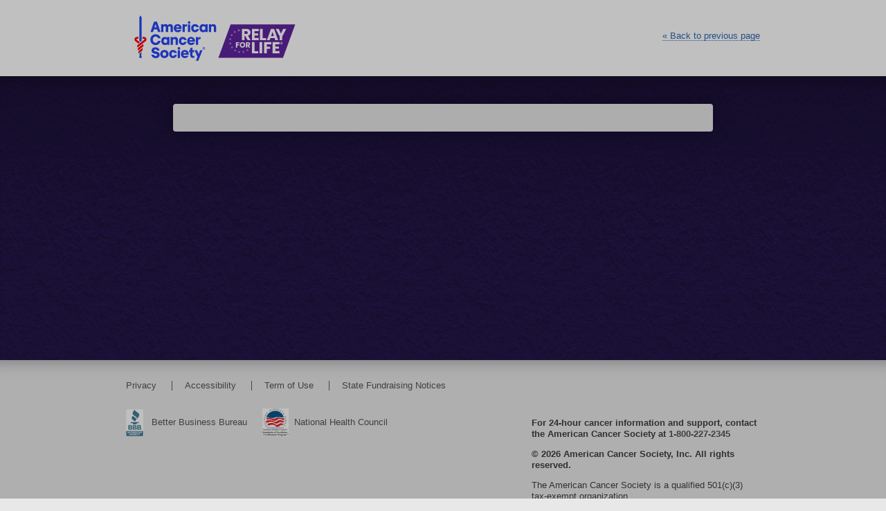

--- FILE ---
content_type: text/html; charset=utf-8
request_url: https://accounts.cancer.org/login?redirectURL=http%3A%2F%2Fmain.acsevents.org%2Fsite%2FTR%2FRelayForLife%2FRFLCY16PL%3Bjsessionid%3D00000000.app30023a%3Ffr_id%3D71571%26pg%3Dentry%26utm_medium%3Dreferral%26utm_source%3Didealist%26NONCE_TOKEN%3D08EFFC55B8C6ADADEBA383F6AFA517A5%26headerlogin%3Dtrue&theme=RFL
body_size: 9606
content:
<!DOCTYPE html>
<html lang="en">
<head>

    <meta http-equiv="Content-Type" content="text/html; charset=UTF-8" />
    <title>Log In - Society Account</title>
    <meta name="viewport" content="width=device-width, initial-scale=1.0, user-scalable=no" />

    <!-- Tell IE to display in standards mode -->
    <meta http-equiv="X-UA-Compatible" content="IE=edge" />

    <link href="/Content/css?v=e1I5DxiagvsbEMYNtgCkCEsSCCrzVXWiTQXDdByuay01" rel="stylesheet"/>

    <link href="/Content/themes/rfl/theme.css" rel="stylesheet" />

    <link rel="apple-touch-startup-image" href="/apple-touch-icon.png">

    
<noscript>
    <meta http-equiv="refresh" content="0; URL=/JavascriptRequired" />
</noscript>

<!--[if lt IE 9]>
       <script>
          window.location.href = "/BrowserNotSupported";
       </script>
<![endif]-->

<script>
    var $cookiesEnabled = function () {
        try {
            var e = (navigator.cookieEnabled)? true : false;
            if (typeof navigator.cookieEnabled == "undefined" && !e) {
                var c = document.cookie;
                c = "cookietest=1";
                e = -1 != c.indexOf("cookietest=");
                c = "cookietest=1; expires=Thu, 01-Jan-1970 00:00:01 GMT";
            }
            return e;
        } catch (o) {
            return !1;
        }
    }

    if (!$cookiesEnabled())
        window.location.href = "/CookiesRequired";
</script>


    <!-- Google Tag Manager -->
    <script>
        (function (w, d, s, l, i) {
            w[l] = w[l] || []; w[l].push({
                'gtm.start':
                    new Date().getTime(), event: 'gtm.js'
            }); var f = d.getElementsByTagName(s)[0],
                j = d.createElement(s), dl = l != 'dataLayer' ? '&l=' + l : ''; j.async = true; j.src =
                    'https://www.googletagmanager.com/gtm.js?id=' + i + dl; f.parentNode.insertBefore(j, f);
        })(window, document, 'script', 'dataLayer', 'GTM-N26LWL');</script>
    <!-- End Google Tag Manager -->
    <!-- Google Tag Manager -->
    <script>
        (function (w, d, s, l, i) {
            w[l] = w[l] || []; w[l].push({
                'gtm.start':
                    new Date().getTime(), event: 'gtm.js'
            }); var f = d.getElementsByTagName(s)[0],
                j = d.createElement(s), dl = l != 'dataLayer' ? '&l=' + l : ''; j.async = true; j.src =
                    'https://www.googletagmanager.com/gtm.js?id=' + i + dl; f.parentNode.insertBefore(j, f);
        })(window, document, 'script', 'dataLayer', 'GTM-T6HDDD');
    </script>
    <!-- End Google Tag Manager -->
    <script src="//cdns.gigya.com/JS/gigya.js?apikey=3_7nA6iYkrc_N0xERrtrD9KNqirxbJNeTYDdZ52ICJ48ckkOB7Xvg2ncgziy5ZQ0tJ&v=1">
    </script>
    <script src="//ajax.googleapis.com/ajax/libs/jquery/1.11.3/jquery.min.js "></script>
    <script src="//ajax.googleapis.com/ajax/libs/jqueryui/1.11.3/jquery-ui.min.js"></script>
    <script>
        // Enabling AntiCSRF in JQuery
        var options = {};
        options.headers = {__RequestVerificationToken: "dCVRlqZ16H83LCwHbB-Akk69OEE95YXVVgtJKY2XiFt_qsJKDM-iKTHtXmrt-U9Z93sZ2knmcGSLKwUo4O4Zd0TnKK01"};

        // Use jQuery as usual
        $.ajaxSetup(options);

        var convioAPI = "https://secure.acsevents.org/site/";
    </script>

    
    <link href="//ajax.googleapis.com/ajax/libs/jqueryui/1.11.3/themes/smoothness/jquery-ui.min.css" rel="stylesheet" />


</head>
<body>
    <!-- Google Tag Manager (noscript) -->
    <noscript>
        <iframe src="https://www.googletagmanager.com/ns.html?id=GTM-N26LWL"
                height="0" width="0" style="display:none;visibility:hidden"></iframe>
    </noscript>
    <!-- End Google Tag Manager (noscript) -->
  
    <!-- Google Tag Manager (noscript) -->
    <noscript>
        <iframe src="https://www.googletagmanager.com/ns.html?id=GTM-T6HDDD"
                height="0" width="0" style="display:none;visibility:hidden"></iframe>
    </noscript>
    <!-- End Google Tag Manager (noscript) -->
    <div>
        

<div id="pageHeader">
    <div>
        <div id="program">
            <!--[if lte IE 8]>
                <img src="/content/themes/rfl/header.png" alt="American Cancer Society" aria-label="American Cancer Society" />
            <![endif]-->
            <!--[if gt IE 8]><!-->
            <img src="/content/themes/rfl/header.svg" alt="American Cancer Society" aria-label="American Cancer Society" />
            <!--<![endif]-->

        </div>

        <div id="welcome">
            <div>
                <ul class="links">
                    <li><a href="http://main.acsevents.org/site/TR/RelayForLife/RFLCY16PL%3Bjsessionid=00000000.app30023a?fr_id=71571&amp;pg=entry&amp;utm_medium=referral&amp;utm_source=idealist&amp;NONCE_TOKEN=08EFFC55B8C6ADADEBA383F6AFA517A5&amp;headerlogin=true" id="backToPreviousPage" tabindex="1">&#171;&nbsp;<span id="headerLinkSpan">Back to previous page</span></a></li>
                </ul>
            </div>
        </div>
    </div>
</div>
<!-- end header -->

        <div id="content">
            <div>
                


<div id="login"></div>


<!-- ScreenSet code begin -->
<div id="loginScreenSet"
     class="gigya-screen-set"
     style="display: none;"
     data-on-existing-login-identifier-screen="gigya-link-account-screen"
     data-on-pending-registration-screen="gigya-complete-registiration-screen"
     data-on-pending-password-change-screen="gigya-password-change-required-screen"
     data-width="auto">

    <div id="gigya-complete-registiration-screen" class="gigya-screen">
    <form class="gigya-profile-form">
        <h1>Complete Your Registration</h1>

        <hr />

        <p>We still need some details from you...</p>

        <div class="gigya-layout-row" id="complete-registration-div">

            <div class="gigya-composite-control gigya-composite-control-textbox">
                <label class="gigya-label" for="fName">
                    <span class="gigya-label-text">First Name:</span>
                    <span class="gigya-required-display" data-bound-to="profile.firstName" style="display: none;"></span>
                </label>
                <input type="text" class="gigya-input-text" name="profile.firstName" data-display-name="" id="fName" tabindex="11" title="First Name">
                <span class="gigya-error-msg" data-bound-to="profile.firstName"></span>
            </div>

            <div class="gigya-composite-control gigya-composite-control-textbox">
                <label class="gigya-label" for="lName">
                    <span class="gigya-label-text">Last name:</span>
                    <span class="gigya-required-display" data-bound-to="profile.lastName" style="display: none;"></span>
                </label>
                <input type="text" class="gigya-input-text" name="profile.lastName" data-display-name="" id="lName" tabindex="12" title="Last name">
                <span class="gigya-error-msg" data-bound-to="profile.lastName"></span>
            </div>

            <div class="gigya-composite-control gigya-composite-control-textbox">
                <label class="gigya-label" for="profile.email">
                    <span class="gigya-label-text">Email:</span>
                    <span class="gigya-required-display" data-bound-to="profile.email" style="display: none;">*</span>
                </label>
                <input type="text" value="" name="profile.email" id="profile.email" class="gigya-input-text" tabindex="3" title="Email">
                <span class="gigya-error-msg" data-bound-to="profile.email"></span>
            </div>

            <div class="gigya-composite-control gigya-composite-control-submit">
                <input type="submit" class="gigya-input-submit" value="Submit" tabindex="7">
            </div>

            <div class="gigya-error-display gigya-composite-control gigya-composite-control-form-error" data-bound-to="gigya-profile-form">
                <p class="gigya-error-msg gigya-form-error-msg" data-bound-to="gigya-profile-form" style=""></p>
            </div>

        </div>

    </form>
</div>

    <div id="gigya-link-account-screen" class="gigya-screen">
    <form class="gigya-link-accounts-form">
        <h1>Existing Profile Found</h1>

        <hr />

        <div class="gigya-layout-row">
            <p class="gigya-composite-control gigya-composite-control-label">
                We found a profile for the email address you provided. If this belongs to you, log in below to link your existing American Cancer Society account with your social account. This will preserve your registration details and other personal information.
            </p>

            <div id="linkAccountStatus" style="display:none;"></div>

            <div class="gigya-composite-control gigya-composite-control-textbox">
                <label class="gigya-label" for="loginID">
                    <span class="gigya-label-text">Email or Username:</span>
                </label>
                <input type="text" name="loginID" id="loginID" class="gigya-input-text" tabindex="3" title="Email or Username">
                <span class="gigya-error-msg" data-bound-to="loginID"></span>
            </div>

            <div class="gigya-composite-control gigya-composite-control-password">
                <label class="gigya-label" for="password">
                    <span class="gigya-label-text">Password:</span>
                </label>
                <input type="password" name="password" id="password" class="gigya-input-password" tabindex="4" title="Password" autocomplete="off">
                <span class="gigya-error-msg" data-bound-to="password"></span>
            </div>
        </div>

        <div class="gigya-layout-row">
            <div class="gigya-error-display gigya-composite-control gigya-composite-control-form-error"  data-bound-to="gigya-link-accounts-form" style="display: none;">
                <div class="gigya-error-msg gigya-form-error-msg" data-bound-to="gigya-link-accounts-form"></div>
            </div>

            <div class="gigya-composite-control gigya-composite-control-submit">
                <input type="submit" class="gigya-input-submit" value="Log In" tabindex="5">
                <a href="/forgotpassword" class="cancelLink forgotPassword" tabindex="5">Forgot password</a>
            </div>

        </div>       
    </form>
</div>


    <div class="gigya-screen" id="gigya-login-screen">
    <form class="gigya-login-form">
        <div class="titleFunction">
            <span>Are you a new participant?</span>
            <a href="/register" class="important" id="secondaryButton" tabindex="3">Create an Account</a>
        </div>

        <h1>Log In</h1>

        <hr />



    <div class="gigya-layout-row">

        <div class="gigya-layout-cell" id="socialLogin">
            <div class="gigya-composite-control gigya-composite-control-social-login">
                <h2>
                    Log in with your social account:
                    <a href="#" id="questionsAboutLoginWithSocial" title="Questions about logging in with social?" tabindex="4" class="imageLink">
                        <img src="/content/images/questionMark.png" alt="Questions about logging in with social?" />
                    </a>
                </h2>

                    <div class="gigya-social-login" id="socialLoginBox">
                        <param name="width" value="300">
                        <param name="height" value="50">
                        <param name="enabledProviders" value="facebook,google,apple">
                        <param name="buttonsStyle" value="fullLogo">
                        <param name="buttonSize" value="35">
                        <param name="showWhatsThis" value="false">
                        <param name="showTermsLink" value="false">
                        <param name="hideGigyaLink" value="true">
                    </div>

                <div id="questionsAboutSocialDialog" style="display:none;">
    <h3>Why create an account with your social login?</h3>
    <ul>
        <li>One less login name or password to remember</li>
        <li>Easy social sharing</li>
        <li>Choose from the two most popular social sites</li>
        <li>You’re instantly recognized when you’re logged in</li>
    </ul>
</div>


            </div>
        </div>

        <div class="gigya-layout-cell" id="ACSLogin">
            <div class="gigya-composite-control">
                <h2>Or, log in with your email or username:</h2>

                <div class="gigya-error-display gigya-composite-control gigya-composite-control-form-error" data-bound-to="gigya-login-form">
                    <div class="gigya-error-msg gigya-form-error-msg" data-bound-to="gigya-login-form" id="gigyaErrorMessage"></div>
                </div>

                <div class="gigya-composite-control gigya-composite-control-textbox">
                    <label class="gigya-label" for="ACSLoginID">
                        <span class="gigya-label-text">Email or Username:</span>
                    </label>
                    <input type="text" name="loginID" class="gigya-input-text" tabindex="9" id="ACSLoginID" title="Email or Username">
                    <span class="gigya-error-msg" data-bound-to="loginID"></span>
                </div>

                <div class="gigya-composite-control gigya-composite-control-password">
                    <label for="ACSPassword" class="gigya-label">
                        <span class="gigya-label-text">Password:</span>
                    </label>
                    <input type="password" name="password" class="gigya-input-password" tabindex="10" id="ACSPassword" title="Password" autocomplete="off">
                    <span class="gigya-error-msg" data-bound-to="password"></span>
                </div>

                <div class="gigya-composite-control gigya-composite-control-submit">
                    <input type="submit" id="loginButton" class="gigya-input-submit" value="Log In" tabindex="11">
                    <span><a href="/forgotpassword?returnUrl=/login&amp;email=" class="cancelLink forgotPassword" tabindex="12">Forgot password?</a></span>
                </div>

                <p>
                    Need help? Please visit our <a href="/faq" tabindex="8" class="faq">FAQ</a>
                    or contact us at  
<a href="tel:1-877-957-7848">1-877-957-7848</a>.
                </p>
            </div>
        </div>
    </div>
    </form>
</div>

    <div class="gigya-screen" id="gigya-password-change-required-screen" data-caption="Mandatory Password">
    <form class="gigya-profile-form">
        <div class="gigya-layout-row">
            <label class="gigya-composite-control gigya-composite-control-label" style="display: block;">
                For security reasons your password needs to be changed
            </label>
            <div class="gigya-composite-control gigya-composite-control-password"
                 style="display: block;">
                <label class="gigya-label">
                    <span class="gigya-label-text">Enter your current password: </span>
                </label>
                <input type="password" name="password" class="gigya-input-password" tabindex="1">
                <span class="gigya-error-msg" data-bound-to="password"></span>
            </div>
            <div class="gigya-composite-control gigya-composite-control-password" style="display: block;">
                <label class="gigya-label">
                    <span class="gigya-label-text">Choose a new password: </span>
                </label>
                <input type="password" name="newPassword" class="gigya-input-password"
                       tabindex="2">
                <span class="gigya-error-msg" data-bound-to="newPassword"></span>
                <div class="gigya-password-strength" data-bound-to="newPassword"
                     data-on-focus-bubble="true"></div>
            </div>
            <div class="gigya-composite-control gigya-composite-control-password" style="display: block;">
                <label class="gigya-label">
                    <span class="gigya-label-text">Re-enter new password: </span>
                </label>
                <input type="password" name="passwordRetype" class="gigya-input-password"
                       tabindex="3">
                <span class="gigya-error-msg" data-bound-to="passwordRetype"></span>
            </div>
        </div>
        <div class="gigya-layout-row">
            <div class="gigya-layout-cell"> </div>
            <div class="gigya-layout-cell"> </div>
            <div class="gigya-clear"> </div>
        </div>
        <div class="gigya-layout-row ">
            <div class="gigya-layout-cell ">
                <div class="gigya-layout-row ">
                    <div class="gigya-layout-cell"> </div>
                    <div class="gigya-layout-cell"> </div>
                    <div class="gigya-clear"> </div>
                </div>
            </div>
            <div class="gigya-layout-cell ">
                <div class="gigya-layout-row ">
                    <div class="gigya-layout-cell"> </div>
                    <div class="gigya-layout-cell"> </div>
                    <div class="gigya-clear"> </div>
                </div>
            </div>
            <div class="gigya-clear"> </div>
        </div>
        <div class="gigya-layout-row"> </div>
        <div class="gigya-layout-row ">
            <div class="gigya-layout-cell">
                <div class="gigya-error-display gigya-composite-control gigya-composite-control-form-error"
                     data-bound-to="gigya-profile-form" style="display: block;">
                    <div class="gigya-error-msg gigya-form-error-msg" data-bound-to="gigya-profile-form"
                         style=""></div>
                </div>
            </div>
            <div class="gigya-layout-cell">
                <div class="gigya-composite-control gigya-composite-control-submit" style="display: block;">
                    <input type="submit" class="gigya-input-submit" value="Submit" tabindex="4">
                </div>
            </div>
            <div class="gigya-clear"> </div>
        </div>
        <div class="gigya-layout-row ">
            <div class="gigya-layout-cell ">
                <div class="gigya-layout-row ">
                    <div class="gigya-layout-cell"> </div>
                    <div class="gigya-layout-cell"> </div>
                    <div class="gigya-clear"> </div>
                </div>
            </div>
            <div class="gigya-layout-cell ">
                <div class="gigya-layout-row ">
                    <div class="gigya-layout-cell"> </div>
                    <div class="gigya-layout-cell"> </div>
                    <div class="gigya-clear"> </div>
                </div>
            </div>
            <div class="gigya-clear"> </div>
        </div>
        <div class="gigya-layout-row"> </div>
        <div class="gigya-clear"> </div>
    </form>
</div>

    <div id="PostMigrationReminder" class="gigya-screen">
    <form class="gigya-mirgration-reminder">
        <h1>Log in with Email Address</h1>

        <hr />

        <p>
            Please log in using your email address instead of a username.
        </p>

        <p>Return to <a data-switch-screen="gigya-login-screen" tabindex="3">log in</a>.</p>
    </form>
</div>

</div>





<div id="addPhoneNumber"></div>

<!-- ScreenSet code begin -->
<div id="addPhoneNumberScreenSet"
     class="gigya-screen-set"
     style="display: none;"
     data-width="auto">

    


<div id="add-phone-number-screen" class="gigya-screen">
    <form id="addPhoneNumberForm">
        <h1>Add a Phone Number</h1>
        <hr />

        <div class="gigya-layout-row">
            <p class="gigya-composite-control gigya-composite-control-label">
                Just in case you forget your password, you can now quickly recover it through a text message!
            </p>

            <div class="gigya-composite-control gigya-composite-control-textbox">
                <input type="hidden" id="enableRecoveryPhoneSetupInquiry" value="" />
                <label class="gigya-label" for="ACSAddPhoneNumberValue">
                    <span class="gigya-label-text"><strong>Phone Number:</strong></span>
                </label>
                <input type="text" name="phoneNumber" title="Phone Number" class="gigya-input-text" tabindex="3" id="ACSAddPhoneNumberValue">
                <div class="gigya-error-msg gigya-error-display" id="addPhoneNumberInvalidError">
                    Please enter your 10 digit phone number as 999-999-9999.
                </div>
                <div class="gigya-error-msg gigya-error-display" id="addPhoneNumberDeclineError">
                    No Thanks
                </div>
                <div class="gigya-error-msg gigya-error-display" id="addPhoneNumberError">
                    Attempt to update your phone number was unsuccessful. Please try again later.
                </div>
            </div>

        </div>

        <div class="gigya-layout-row">
            <div class="gigya-composite-control gigya-composite-control-submit">
                <input type="submit" id="ACSAddPhoneSubmit" class="gigya-input-submit bottomspacing" value="Add Phone Number" tabindex="4">
                <input type="button" id="ACSAddPhoneDecline" class="gigya-input-submit" value="No Thanks" tabindex="4">
                <a href="#" tabindex="5" class="cancelLink">Cancel</a>
            </div>
        </div>
    </form>
</div>

    

<div id="add-phone-number-success-screen" class="gigya-screen">
    <h1>Success</h1>

    <hr />

    <div class="gigya-layout-row">
        <p class="gigya-composite-control gigya-composite-control-label">
            Great! Your phone number has been added to your society account!
        </p>

        <div class="gigya-composite-control gigya-composite-control-submit">
            <a href="/" class="button" id="addPhoneNumberSuccessDone" tabindex="3">Done</a>
        </div>
    </div>
</div>


</div>
<!-- ScreenSet code end -->





<!-- ScreenSet code end -->

<div id="faq" style="display:none;">
    <div>
    <h2>American Cancer Society Account</h2>
    <h1>Frequently Asked Questions</h1>
    <div id="accordion">

            <h3>What is Society Account?</h3>
            <div>
                <p>
    On November 19, 2014, the American Cancer Society account login process was upgraded to ensure proper security and a consistent experience across all American Cancer Society applications.  Also, for greater ease and convenience, you may now log in using your social media account.
</p>
<p>
    The main benefits of this update are:
</p>

<ul>
    <li>
        Users will now be recognized on all our event websites, so there will be no need for multiple usernames and passwords.
    </li>
    <li>
        There will be enhanced account security across all Society applications.
    </li>
    <li>
        Users can log in using their preferred social account login credentials (Facebook, Google, and Apple) or with an email address.
    </li>
</ul>
            </div>

            <h3>What if I have questions about Society Account?</h3>
            <div>
                <p>
      Please feel free to contact our web site support desk at 
<a href="tel:1-877-957-7848">1-877-957-7848</a> or chat with us on cancer.org. We’re always ready to assist you with any question you might have.
  </p>
            </div>

            <h3>Which websites are impacted by this update?</h3>
            <div>
                <p>
      Currently, the following websites incorporate a Society Account log-in:
  </p>
  <ul>
      <li>Relay For Life, Relay Connect, Bark For Life</li>
      <li>Making Strides Against Breast Cancer</li>
      <li>Coaches vs. Cancer</li>
      <li>Some DetermiNation, other marathon events, and Golf and Gala Events</li>
      <li>Service Match</li>
      <li>Volunteer Community</li>
      <li>Volunteer Learning Center</li>
      <li>My Society Source</li>
  </ul>
  <p>
      Additionally American Cancer Society sites may be accessed via Society Account in the future.
  </p>
            </div>

            <h3>What if I’m currently registered under an email address that is shared with others?</h3>
            <div>
                <p>
      If your team captain, company, or event manager registered you under a shared corporate, organizational, or family email address, please contact our website support desk at 
<a href="tel:1-877-957-7848">1-877-957-7848</a> so that we can add your personal email address to your account and create your new Society Account login.
  </p>
            </div>

            <h3>My team captain/team leader always signs up my team. How do I sign up this year?</h3>
            <div>
                <p>
      When you sign up for your event, select create your own account. By creating an account under your own email address, you will receive all event information directly, have access to the fundraising tool, be able to sign the event waiver, etc. Also, you will be able to change or reset your password and manage your links to social sites. (If you choose not to sign up with your email address, please see the question below regarding signing up offline.)
  </p>
            </div>

            <h3>My child has always been signed up for an event by their teacher. How does my child now sign up?</h3>
            <div>
                <p>
      Parents will need to create an account with their child’s email address or use their own email address (and parent’s name) when signing up.  If you need assistance, please contact 
<a href="tel:1-877-957-7848">1-877-957-7848</a>. (If you choose not to sign up with your child’s or your email address, please see the question below regarding signing up offline.)
  </p>
            </div>

            <h3>What should I do if I change my email address?</h3>
            <div>
                <p>
      Log in with your existing email address, and once you are in Society Account, you can manage both your email address and password.
  </p>
            </div>

            <h3>If I’m having trouble signing up, will my account still be updated and receive donations if I am an event participant?</h3>
            <div>
                <p>
      Yes. This is simply a login process. Your participant center website donation functionality will not change.
  </p>
            </div>

            <h3>What should I do if my password doesn’t work or I can’t login?</h3>
            <div>
                <p>
      Please select the forgot password link and follow the instructions. You may also contact our web site support desk at 
<a href="tel:1-877-957-7848">1-877-957-7848</a>.
  </p>
            </div>

            <h3>What if I don’t want to create an online account but still want to join a team an event?</h3>
            <div>
                <p>
      Teams and participants may sign up using paper forms that will be entered into our fundraising system by your American Cancer Society representative. These forms do not require an email address; however, you will not have access to an online dashboard.
  </p>
  <p>
      There are two ways you can sign up offline:
  </p>
  <ul>
      <li>Contact your team captain/team leader or an event committee member for a paper form and collection envelope (for fundraising). They will have the necessary information to help you sign up using paper forms.</li>
      <li>Alternatively, please contact 
<a href="tel:1-877-957-7848">1-877-957-7848</a> and one of our specialists will help you sign up.</li>
  </ul>
  <p>
      If you chose to join us on the event day, the offline paper form will also be available.
  </p>
            </div>

            <h3>What if I want to have separate accounts for my different events (Relay For Life, Making Strides, etc.)?</h3>
            <div>
                <p>
      We’ll be happy to advise you on how to use a second e-mail address to create separate accounts and ensure your logins are correctly associated to the events of your choice. If you would like to use two different logins, please contact our website support desk at 
<a href="tel:1-877-957-7848">1-877-957-7848</a>.
  </p>
            </div>

            <h3>What if I want all of my event history combined into a single account?</h3>
            <div>
                <p>
      We’ll be able to help you combine your accounts.  Please contact our website support desk at 
<a href="tel:1-877-957-7848">1-877-957-7848</a>.
  </p>
            </div>









    </div>
    <br />

    <a class="button">Close Window</a>
</div>

</div>

<form action="/login" id="loginForm" method="post"><input name="__RequestVerificationToken" type="hidden" value="qDDPjzqZqiD1SrdCyOhTRCTaFtpIgCEeD5CjfHEqE2eywgj3PFxHSt7UWkrv1j3UIO6lUroYh6Dg4PiKj4280MTl9MY1" /><input data-val="true" data-val-required="The UID field is required." id="UID" name="UID" type="hidden" value="" /><input data-val="true" data-val-required="The UIDSignature field is required." id="UIDSignature" name="UIDSignature" type="hidden" value="" /><input data-val="true" data-val-required="The SignatureTimestamp field is required." id="SignatureTimestamp" name="SignatureTimestamp" type="hidden" value="" /></form>
<form action="/migrate" id="migrateForm" method="post"><input name="__RequestVerificationToken" type="hidden" value="2csf9jMa_MO0V6PGAsN5OqX8Qq29CjHmknxHKbPwTEShwI3gHfRGcH5_yaXXHnfVSsLmzKkwBfMAYfddnikSbuyn_ug1" /><input id="AccountStatus" name="AccountStatus" type="hidden" value="" /><input id="Migration" name="Migration" type="hidden" value="" /><input id="UniqueIdentifier" name="UniqueIdentifier" type="hidden" value="" /><input id="Login" name="Login" type="hidden" value="" /><input id="Password" name="Password" type="hidden" value="" /><input id="Email" name="Email" type="hidden" value="" /><input id="FirstName" name="FirstName" type="hidden" value="" /><input id="LastName" name="LastName" type="hidden" value="" /><input id="Requirements" name="Requirements" type="hidden" value="" /></form>


            </div>
        </div>
        <!--end content -->
        <div id="pageFooter">
    <div>
        <ul id="usefulLinks">
            <li><a href="https://www.cancer.org/about-us/policies/privacy-statement.html" target="_blank" tabindex="100">Privacy</a></li>
            <li><a href="https://www.cancer.org/about-us/policies/accessibility-policy.html" target="_blank" tabindex="101">Accessibility</a></li>
            <li><a href="https://www.cancer.org/about-us/policies/user-agreement.html?_ga=2.264006479.212746044.1502817514-727222855.1502817514" target="_blank" tabindex="102">Term of Use</a></li>
            <li><a href="https://www.cancer.org/about-us/policies/state-fundraising-notices.html" target="_blank" tabindex="103">State Fundraising Notices</a></li>
            <!--<li><a href="https://americancancersociety.allegiancetech.com/cgi-bin/qwebcorporate.dll?idx=PX2VUY" target="_blank" tabindex="104">Site Comments</a></li>-->
        </ul>

        <ul id="credentialLinks">
            <li>
                <a target="_blank" id="footerLinkBBB" tabindex="105" href="http://www.give.org/charity-reviews/national/cancer/american-cancer-society-in-atlanta-ga-186">Better Business Bureau</a>
            </li>
            <li>
                <a target="_blank" id="footerLinkNHC" tabindex="107" href="http://www.nationalhealthcouncil.org/pages/standards.php">National Health Council</a>
            </li>
        </ul>

        <p id="contactUs">For 24-hour cancer information and support, contact the American Cancer Society at <a href="tel:1-800-227-2345" tabindex="108">1-800-227-2345</a></p>

        <ul id="underwriting">
            <li>© 2026 American Cancer Society, Inc. All rights reserved.</li>
            <li>The American Cancer Society is a qualified 501(c)(3) tax-exempt organization.</li>
        </ul>

    </div>
</div>
<!-- end footer -->
    </div>

    <script src="/Scripts/society.account.locale.en-US.js"></script>
    <script src="/bundles/society.account?v=x6VGOreLO7hFj0bXy2ViHSQRlMdjKN72SCofO4cG48I1"></script>


    
    <script src="/scripts/clickoutside.js"></script>
    <script>
        $(document).ready(function () {
            
            var tmp = $("#enableRecoveryPhoneSetupInquiry").val();
            if (tmp) {
                tmp = tmp.trim().substring(0, 1).toLowerCase();
                if (tmp == 'y') {
                    window.location.href = "/AddPhoneNumber";
                    return;
                }
            }

            $sa.login.init("loginScreenSet", "login");

            ga('registrationTracker.send', 'pageview', '/sa/register/login');
        })
    </script>


</body>
</html>


--- FILE ---
content_type: text/css; charset=utf-8
request_url: https://accounts.cancer.org/Content/css?v=e1I5DxiagvsbEMYNtgCkCEsSCCrzVXWiTQXDdByuay01
body_size: 6400
content:
.ui-widget-overlay{width:100%!important;height:100%!important;top:0!important;left:0!important;right:0!important;bottom:0!important;opacity:.5;position:absolute;background-image:none!important;background-color:#000!important}.ui-dialog{background-color:#f6f6f6!important;background-image:none!important;padding:1.25em .1em 1.5em 1.75em!important;overflow:visible!important}.ui-dialog ul *{line-height:1.5em;list-style:outside none disc;margin-left:1.5em}.ui-dialog-titlebar{border:none!important;background:none!important;margin:0!important;padding:0!important}.ui-dialog-title{display:none!important}.ui-dialog-titlebar-close{right:-20px!important;top:-35px!important}.ui-dialog-titlebar-close,.ui-dialog-titlebar-close *{border:0 solid transparent!important;background:none!important;position:absolute!important;margin:0!important;padding:0!important;outline:none}.ui-dialog-titlebar-close,.ui-dialog-titlebar-close .ui-icon{width:35px!important;height:35px!important}.ui-dialog-titlebar-close .ui-icon{background-image:url('fancyboxSource/fancybox_sprite.png')!important;background-position:-3px 0!important;left:0!important;top:0!important}@media screen and (max-width:480px){.ui-dialog{padding:1.25em .1em 1.5em 1em!important}.ui-dialog-titlebar-close{right:-10px!important;top:-35px!important}}html{-ms-text-size-adjust:100%;-webkit-text-size-adjust:100%}*{line-height:1em;color:#404040;font-family:Arial,Helvetica,sans-serif;font-size:13px;-moz-box-sizing:border-box;-webkit-box-sizing:border-box;box-sizing:border-box;background:transparent}html,body,ul,ol,li{margin:0;padding:0;border:0}p{margin-bottom:1em;line-height:1.5em}html,body{background-color:#e8e8e8;width:100%;min-width:320px;height:100%}body>div{background:url('themes/default/background.jpg') center repeat-y;background-size:100% auto}textarea,input[type="text"],input[type="button"],input[type="submit"],input[type="password"]{-webkit-appearance:none;-moz-appearance:none}.gigya-screen a:hover{border-bottom-style:solid}.imageLink,.imageLink *,.imageLink:hover{border:none!important;vertical-align:middle;vertical-align:-30%}a{text-decoration:none;font-weight:normal;color:#3067b3;border-bottom:1px dotted #3067b3;display:inline-block}a:hover{border-bottom-style:solid}.gigya-label-text{color:#404040!important}hr{margin:12px 0;border:0;border-top:1px solid #cdcdcd;height:0}ul,ol{list-style:none}.button,.gigya-input-submit,.gigya-input-button{background-color:#cc4811!important;color:#fff!important;line-height:18px!important;text-decoration:none!important;border:medium none!important;border-radius:3px!important;display:inline-block!important;font-weight:bold!important;padding:6px 16px!important;text-transform:uppercase!important}.button:hover,.gigya-input-submit:hover,.gigya-input-button:hover{background-color:#b01e0e!important;background-image:none!important;cursor:pointer}.important{text-transform:uppercase!important;font-weight:bold}#pageHeader>div,#pageFooter>div{max-width:956px;margin:0 auto;padding:30px 20px 0;overflow:hidden}#pageHeader{background-color:#fff;width:100%;min-height:110px}#program{display:inline-block}#welcome{display:block;float:right}#welcomeMessage{float:right;font-weight:bold}#pageHeader .links{display:inline-block;margin-top:15px}#pageHeader .links li{display:inline;padding:0 20px;border-right:1px solid #5c5c5c}#pageHeader .links li:first-child{padding-left:0}#pageHeader .links li:last-child{border-right:0 solid #5c5c5c;padding-right:0}#pageHeader .links a{color:#3067b3;border-color:#3067b3}#headerLinkSpan{color:#3067b3}#content{min-height:410px;padding:40px;box-shadow:inset 0 25px 25px -25px #000;box-shadow:inset 0 25px 25px -25px rgba(0,0,0,.35)}#content>div{width:780px;margin:0 auto;padding:20px 40px;background-color:#f1f1f1;background-color:rgba(241,241,241,.95);box-shadow:0 0 25px rgba(0,0,0,.35);border-radius:4px}#ACSDiv{width:100%;margin-top:10px}#content h1{font-size:1.8em;line-height:34px;margin:0;padding:0;border:0;display:inline-block}#content .titleWithBG{background-position:right center;background-repeat:no-repeat;background-image:url('images/title-logo.png');background-image:none,url('images/title-logo.svg')}#content hr{clear:both}.titleFunction{display:block;height:34px;line-height:34px;text-align:right;float:right}.titleFunction span{margin-right:.5em}.sections{margin-top:20px}.sections>div{padding:20px 40px 0;background-color:#f1f1f1;background:-webkit-linear-gradient(bottom,rgba(241,241,241,1),rgba(241,241,241,0) 25px);background:-o-linear-gradient(top,rgba(241,241,241,1),rgba(241,241,241,0) 25px);background:-moz-linear-gradient(top,rgba(241,241,241,1),rgba(241,241,241,0) 25px);background:linear-gradient(to bottom,rgba(241,241,241,1),rgba(241,241,241,0) 25px)}#profileSection>div,#eventsSection>div{margin-bottom:20px;border:none;box-shadow:0 0 5px rgba(0,0,0,.35);padding:0 20px 20px;background-color:#fff}#profileSection label{display:inline-block;width:10em;line-height:1.5em;vertical-align:middle}.profile-longLabel{width:100%!important}#ACSDiv_content{width:100%!important}#profileSection span{display:inline-block;line-height:2em;vertical-align:middle}#profileFName,#profileLName,#profileAddressLine1,#profileAddressLine2,#profileAddressCountry{width:25em}#profileAddressCity,#profileAddressState,#profileAddressZip{width:10em;display:inline-block}#profileAddressLine2,#profileAddressCity,#profileAddressCountry,#profileBasicInfoAddress2,#profileBasicInfoAddress3,#profileBasicInfoAddress4{margin-left:10.3em}#profileBasicInfoAddress2,#profileBasicInfoAddress3,#profileBasicInfoAddress4{display:block!important}#profileBasicInfoAddress1{display:inline-block!important}#profileSection .profileSocialBoxTitle{padding-bottom:12px}#profileSection .profileSocialCol{margin-bottom:15px;padding-left:25px}#facebookLinked,#facebookNotLinked{background-image:url('images/facebook.png');background-repeat:no-repeat;background-position:left center}#googleLinked,#googleNotLinked{background-image:url('images/google.png');background-repeat:no-repeat;background-position:left center}#appleLinked,#appleNotLinked{background-image:url('images/apple.png');background-repeat:no-repeat;background-position:left center}.updateContactEmailCheckbox,#participationPreference{-webkit-appearance:checkbox!important}#htmlRadio,#textRadio{-webkit-appearance:radio!important}#profilePhone3{width:4em;display:inline-block}#profilePhone1,#profilePhone2{width:3em;display:inline-block}.instructions{padding-bottom:15px;padding-top:15px}.basicInfoRequiredField{display:block;float:right}#eventsSection .eventSectionLeftCol{float:left;position:relative;padding-right:10px;padding-bottom:10px;width:30%}#eventsSection .eventImage{width:100%}#eventsSection .eventSectionRightCol{padding-bottom:20px}#eventsSection .eventSectionRow{position:relative;float:left;width:100%;margin-bottom:15px}#eventsSection a{line-height:1.5em;display:inline}.ACSProgramBody{line-height:1.5em}#eventsSection .ACSProgramTitle{font-weight:bold}.sections h3{font-size:1.5em;line-height:2em;margin:0 -20px 10px;padding-left:2em;background-color:#efefef;background-image:url('images/icon-sprites.png');background-repeat:no-repeat;background-position:-99px -99px}.sections .iconEmail{background-position:-99px 9px!important}.sections .iconFlag{background-position:-72px -18px!important}.sections .iconGlobe{background-position:-45px -45px!important}.sections .iconLock{background-position:-18px -72px!important}.sections .iconPerson{background-position:9px -99px!important}.sectionNavigation,.sections>div{display:block;margin:0 -40px}.sectionNavigation{padding:5px 40px 0;box-shadow:0 -5px 5px -5px #323232 inset;box-shadow:0 -5px 5px -5px rgba(0,0,0,.35) inset;overflow:hidden}.sectionNavigation li{display:inline-block}.sectionNavigation a{display:inline-block;font-weight:bold;font-size:1.2em;line-height:2.5em;padding:0 20px;border:none;outline-color:transparent!important;outline-width:0}.ui-state-active{box-shadow:0 0 5px 0 #323232;box-shadow:0 0 5px 0 rgba(0,0,0,.35)}.ui-state-active a{color:#404040!important;background-color:#f1f1f1}#pageFooter{width:100%;background-color:#e8e8e8;color:#2e2e2e;box-shadow:inset 0 25px 25px -25px #000;box-shadow:inset 0 25px 25px -25px rgba(0,0,0,.35);overflow:hidden}#pageFooter a{color:#545454;border-bottom:none}#pageFooter ul{list-style:none}#usefulLinks{margin-bottom:1em}#credentialLinks{float:left;clear:left}#usefulLinks *,#credentialLinks *{white-space:nowrap}#usefulLinks li{margin:0 0 1em;padding:0 18px;border-left:1px solid #5c5c5c;display:inline-block;height:14px;white-space:nowrap}#usefulLinks>:first-child{border:none;padding-left:0}#credentialLinks li{margin:0;padding-right:18px;display:inline-block}#usefulLinks>:last-child,#credentialLinks>:last-child{padding-right:0}#footerLinkBBB,#footerLinkHON,#footerLinkNHC{display:block;height:40px;line-height:40px;background-repeat:no-repeat;background-position:left center}#footerLinkBBB{padding-left:37px;background-image:url('images/footer-logo-bbb.jpg')}#footerLinkHON{padding-left:40px;background-image:url('images/footer-logo-hon.jpg')}#footerLinkNHC{padding-left:46px;background-image:url('images/footer-logo-nhc.jpg')}#contactUs,#underwriting{float:right;width:330px;clear:right}#contactUs,#underwriting *{line-height:16px;margin-bottom:1em}#contactUs,#underwriting>:first-child{font-weight:bold}#contactUs a{font-weight:inherit}.requiredField{color:red!important;padding-left:2px!important}#deactivateSection{background-attachment:scroll;background-clip:border-box;background-color:#fff;background-image:none;box-shadow:rgba(0,0,0,.34902) 0 0 5px 0;box-sizing:border-box;color:#404040;display:block;font-family:Arial,Helvetica,sans-serif;font-size:13px;line-height:20px;margin-bottom:20px;padding:20px;width:100%;margin-left:0;font-weight:bold}#defaultLoginID{padding-right:10px}.soicalLinkTextSpan{font-weight:normal!important;padding-left:10px;padding-right:10px;width:250px}#changeMyPassword{padding:10px 0}.socialLoginHR{padding:5px}#socialLoginBox,#registerSocialLoginBox{margin-left:-8.5px;min-height:0;height:auto;margin:0 0 1em 0}#socialLoginBox td,#registerSocialLoginBox td{width:auto!important}.registerIntroText{line-height:1.5em}.cancelLink{margin:12px 0 12px 12px}@media all and (max-width:929px){#pageFooter>div{display:-webkit-box;display:-moz-box;display:-ms-flexbox;display:-webkit-flex;display:flex;-webkit-box-direction:normal;-moz-box-direction:normal;-webkit-box-orient:vertical;-moz-box-orient:vertical;-webkit-flex-direction:column;-ms-flex-direction:column;flex-direction:column;-webkit-flex-wrap:nowrap;-ms-flex-wrap:nowrap;flex-wrap:nowrap;-webkit-box-pack:start;-moz-box-pack:start;-webkit-justify-content:flex-start;-ms-flex-pack:start;justify-content:flex-start;-webkit-align-content:flex-start;-ms-flex-line-pack:start;align-content:flex-start;-webkit-box-align:start;-moz-box-align:start;-webkit-align-items:flex-start;-ms-flex-align:start;align-items:flex-start}#contactUs,#usefulLinks,#credentialLinks,#underwriting{width:100%;text-align:center;-webkit-box-ordinal-group:1;-moz-box-ordinal-group:1;-webkit-order:1;-ms-flex-order:1;order:1;-webkit-box-flex:1;-moz-box-flex:1;-webkit-flex:1 1 auto;-ms-flex:1 1 auto;flex:1 1 auto;-webkit-align-self:center;-ms-flex-item-align:center;align-self:center}#usefulLinks{-webkit-box-ordinal-group:0;-moz-box-ordinal-group:0;-webkit-order:0;-ms-flex-order:0;order:0;-webkit-box-flex:1;-moz-box-flex:0;-webkit-flex:0 0 auto;-ms-flex:0 0 auto;flex:0 0 auto}}@media all and (max-width:859px){#content>div{width:100%}#pageHeader .links{margin-top:0;margin-bottom:15px}#pageHeader .links li{border:0 solid transparent!important;display:block;text-align:right;margin-top:15px;padding:0}#welcome .auth{margin-top:-15px}}@media all and (max-width:649px){#usefulLinks{width:100%;margin:0 auto}#credentialLinks{display:none}}@media all and (max-width:480px){body>div{background:none;background-image:none!important}#content{padding:0}#content>div{padding:1px 20px 30px;box-shadow:none!important;border-radius:0!important}#usefulLinks>:nth-child(3){padding-right:0;break-after:always}#usefulLinks>:nth-child(4){border:none;padding-left:0}.sectionNavigation,.sections>div{display:block;margin:0 -20px}.sectionNavigation{padding:5px 20px 0}.sectionNavigation a{padding:0 10px!important}.sections>div{padding:20px 20px 0}hr{width:100%}#eventsSection .eventSectionRightCol{float:left}#eventsSection .eventSectionLeftCol{width:100%}#ACSDiv{margin-top:0!important}.gigya-login-form,.gigya-register-form,.gigya-forgot-form{display:-webkit-box;display:-moz-box;display:-ms-flexbox;display:-webkit-flex;display:flex;-webkit-box-direction:normal;-moz-box-direction:normal;-webkit-box-orient:vertical;-moz-box-orient:vertical;-webkit-flex-direction:column;-ms-flex-direction:column;flex-direction:column;-webkit-flex-wrap:nowrap;-ms-flex-wrap:nowrap;flex-wrap:nowrap;-webkit-box-pack:start;-moz-box-pack:start;-webkit-justify-content:flex-start;-ms-flex-pack:start;justify-content:flex-start;-webkit-align-content:flex-start;-ms-flex-line-pack:start;align-content:flex-start;-webkit-box-align:start;-moz-box-align:start;-webkit-align-items:flex-start;-ms-flex-align:start;align-items:flex-start}.gigya-login-form>*{-webkit-box-ordinal-group:1;-moz-box-ordinal-group:1;-webkit-order:1;-ms-flex-order:1;order:1;-webkit-box-flex:1;-moz-box-flex:1;-webkit-flex:1 1 auto;-ms-flex:1 1 auto;flex:1 1 auto;-webkit-align-self:center;-ms-flex-item-align:center;align-self:center}.gigya-login-form>.titleFunction{-webkit-box-ordinal-group:2;-moz-box-ordinal-group:2;-webkit-order:2;-ms-flex-order:2;order:2;-webkit-box-flex:2;-moz-box-flex:2;-webkit-flex:2 0 auto;-ms-flex:2 0 auto;flex:2 0 auto;text-align:left;border-top:1px solid #ccc;padding-top:16px;margin-top:12px;float:none;height:auto;width:100%;display:block}.gigya-register-form>.titleFunction{-webkit-box-ordinal-group:3;-moz-box-ordinal-group:3;-webkit-order:3;-ms-flex-order:3;order:3;-webkit-box-flex:3;-moz-box-flex:3;-webkit-flex:3 0 auto;-ms-flex:3 0 auto;flex:3 0 auto;text-align:left;border-top:1px solid #ccc;padding-top:16px;margin-top:12px;float:none;height:auto;width:100%;display:block}.gigya-screen .gigya-layout-cell{float:none;margin:0;width:100%}.titleFunction>#secondaryButton{text-align:center;width:100%}.gigya-screen .gigya-composite-control{padding-left:0;padding-right:0}.gigya-input-submit,.gigya-input-text,.gigya-input-password,.gigya-textarea,.gigya-textarea,.gigya-screen select{width:100%!important}.cancelLink{margin:1.5em 0}.messageTextLink{text-align:center;margin:0 -1em}.messageTextLink a{margin:0}}@media screen and (min-width:768px){#socialLogin,#socialRegister{float:left}#ACSLogin,#ACSRegister{border-left:1px solid #ccc;padding-left:3%!important;width:50%!important;margin-left:50%!important}.preferredContactEmail,.preferredEmailFormat{font-weight:bold;margin-left:1em;display:inline-block}.basicInfoEditLink{margin-left:40px}#profileSection form label{line-height:20px}.preferredContactEmaillabel2{float:left;padding-top:10px}.profileSectionRow{margin-top:0;margin-bottom:10px}#loginIDInput{width:60%;display:inline;margin-left:15px}#resetPasswordForget{margin-left:15px}}@media screen and (max-width:767px){#socialLogin,#socialRegister{border-bottom:1px solid #ccc;min-height:0;height:auto;margin:0 0 1em 0}}@media screen and (max-width:480px){.cancelLink{margin-left:0}#ACSPasswordResetEmail{width:100%!important}#content h1{margin-top:10px!important;font-size:1.6em!important}#content{min-height:100%!important}.sections h3{font-size:1em!important;padding-left:2.5em!important;padding-top:5px}#pageHeader .links li{padding:0 5px!important}#profileFName,#profileLName,#profileAddressLine1,#profileAddressLine2,#profileAddressCountry{width:18em!important}#profileAddressLine2,#profileAddressCity,#profileAddressCountry{margin-left:0!important}#profileBasicInfoAddress2,#profileBasicInfoAddress3,#profileBasicInfoAddress4{margin-left:6.2em!important}#profileSection label{width:6em!important}#update-loginID{width:100%!important}#loginIDInput{width:100%!important;margin-left:0}.gigya-input-password{width:100%!important}.soicalLinkTextSpan{padding-left:0!important;padding-right:0!important;width:auto!important}h3{white-space:normal!important}.preferredContactEmail,.preferredEmailFormat{font-weight:bold;margin-left:0}.basicInfoEditLink{margin-left:50px}#profileSection form label{line-height:20px}.preferredContactEmaillabel2{float:left;padding-top:0;font-weight:normal!important}.profileSectionRow{margin-top:0;margin-bottom:10px}#participationPreference,#updateContact{width:15px}#contactPreferenceUpdate,#updateContactSubmit,#changePasswordSubmit{width:70%}#basicInfoUpdate{width:100%}#resetPasswordForget{margin-top:10px;margin-left:0}.gigya-screen-caption{margin-top:10px}#MigrationGreeting{padding-left:0!important}#ACSDiv_content{width:100%!important}.profileSocialLink{margin-left:29px}#ACSDiv2_content{width:100%!important}}#MigrationGreeting{font-weight:bold}.messageTextLink{text-decoration:none}.messageTextLink a{text-decoration:none;margin-right:10px;margin-bottom:10px}.gigya-screen-set .gigya-screen{margin:0 auto;margin:0;display:block}.gigya-screen h2{line-height:2em}.gigya-screen-caption{font-size:1.8em!important;font-weight:bold;border-bottom:none!important;padding-bottom:0!important;margin-bottom:2%!important}.gigya-screen .gigya-layout-row{width:100%;zoom:1;display:block}.gigya-screen .gigya-layout-cell-right{float:right;width:50%}.gigya-screen option{padding:5px}.gigya-screen option:hover{background-color:#3593c1}.gigya-screen .gigya-label{display:block;font-weight:normal;font-size:13px}.gigya-input-text,.gigya-input-password,.gigya-textarea,.gigya-textarea,.gigya-screen select{-moz-box-sizing:border-box;-webkit-box-sizing:border-box;box-sizing:border-box;margin:5px 0;width:100%;max-width:30em;padding:0 5px;border-radius:4px;background-color:#fff;border:1px solid #ccc;color:#555;outline:none;-webkit-box-shadow:inset 0 1px 3px rgba(0,0,0,.05);-moz-box-shadow:inset 0 1px 3px rgba(0,0,0,.05);box-shadow:inset 0 1px 3px rgba(0,0,0,.05)}.gigya-input-text,.gigya-input-password,.gigya-screen select,.gigya-input-submit,.gigya-input-button{height:30px;line-height:30px}.gigya-input-text:focus,.gigya-input-password:focus,.gigya-textarea:focus,.gigya-screen select:focus{border:1px solid #87b9ea;outline:none}.gigya-input-text:focus,.gigya-input-password:focus,.gigya-textarea:focus{box-shadow:0 0 3px #50bade,inset 0 1px 3px rgba(0,0,0,.05);-webkit-box-shadow:0 0 3px #50bade,inset 0 1px 3px rgba(0,0,0,.05);-moz-box-shadow:0 0 3px #50bade,inset 0 1px 3px rgba(0,0,0,.05)}.gigya-input-radio,.gigya-input-checkbox{margin-right:5px;vertical-align:bottom;height:14px;width:14px}.gigya-screen .gigya-composite-control{padding:5px 0}.gigya-screen .gigya-composite-control-submit,.gigya-screen .gigya-composite-control-button,.gigya-screen .gigya-composite-control-form-error{padding-bottom:5px;padding-right:13px}.gigya-composite-control-multi-choice .gigya-multi-choice-item,.gigya-composite-control-checkboxes .gigya-checkboxes-item{padding-top:5px}.gigya-composite-control-form-error{padding-bottom:5px;padding-right:5px}.gigya-screen .gigya-composite-control-submit{text-align:left}.gigya-screen .gigya-composite-control-label{display:block}.gigya-clear{clear:both;overflow:hidden;font-size:0}.gigya-composite-control-radio label{font-weight:normal}.gigya-composite-control-checkbox label{font-weight:normal}.gigya-screen .gigya-composite-control-checkbox{padding:5px 10px}.gigya-screen .gigya-composite-control-checkbox label{display:inline;text-indent:10px;margin-left:0}.gigya-screen .gigya-message{font-size:14px;color:#333;display:block;text-align:center}.gigya-screen .gigya-error-display{visibility:hidden}.gigya-screen .gigya-error-display-active{visibility:visible}.gigya-screen .gigya-error-msg{line-height:14px;color:#dd4b39;font-size:11px;display:block;font-weight:normal;-moz-box-sizing:border-box;-webkit-box-sizing:border-box;box-sizing:border-box}.gigya-screen .gigya-form-error-msg{min-height:26px;line-height:14px;color:#dd4b39;font-size:11px;text-align:center;margin-top:1px;border:1px solid #ffdcce;display:block;background:#ffe7e1;font-weight:normal;padding:5px;-moz-box-sizing:border-box;-webkit-box-sizing:border-box;box-sizing:border-box}.gigya-screen a.gigya-composite-control-link{display:block;padding-left:13px}.gigya-screen .gigya-composite-control a.gigya-composite-control-link{display:inline;padding:0}.gigya-screen .gigya-composite-control-checkbox .gigya-label,.gigya-screen .gigya-composite-control-radio .gigya-label{font-weight:normal}.gigya-layout-footer{text-align:right;clear:both}.gigya-required-display{color:red;display:inline-block;padding:0 5px}.relayList .a{padding-bottom:15px}#secondaryButton{border:none!important}#validationMessage{color:red}#myEventsTitle{line-height:1.5em}#acceptEmailMessage{line-height:1.5em}#basicInfoUpdateLabel{width:0!important}#loading,.gigya-screen-dimmer,.gigya-screen-loader{width:100%!important;height:100%!important;top:0!important;left:0!important;right:0!important;bottom:0!important;z-index:9000000008!important;position:fixed!important;opacity:.5}.gigya-screen-dimmer{background-image:none!important;background-color:#000!important}#loading{background-image:none!important;background-color:transparent!important}.form-data-valid{display:none}.text-danger{color:#dd4b39}.text-bold{font-weight:bold}.browserList{text-align:center}.browserList a{background-repeat:no-repeat;background-position:center top;border:2px solid transparent;margin:10px;width:128px}.browserList a:hover{border-color:#a9a9a9;color:#a9a9a9}.browserList a.chrome{padding:128px 0 5px;background-image:url("/content/images/chrome_128x128.png")}.browserList a.firefox{padding:128px 0 5px;background-image:url("/content/images/firefox_128x128.png")}.browserList a.ie{padding:128px 0 5px;background-image:url("/content/images/ie_128x128.png")}.browserList a.safari{padding:128px 0 5px;background-image:url("/content/images/safari_128x128.png")}.browserList li{display:inline;font-weight:bold;text-align:center}.faq.ui-dialog{position:fixed!important}.faq .ui-accordion{background:#fff!important;border:1px solid #b7b7b7!important;border-radius:4px;overflow:hidden}.faq .ui-accordion *:first-child{border-top:0!important}.faq .ui-dialog-content h1,.faq .ui-dialog-content h2{color:#404040!important}.faq .ui-dialog-content h1{font-size:17px!important;margin:.3em 0 .75em!important}.faq .ui-dialog-content h2{font-size:12px!important;margin:0!important}.faq .ui-accordion h3{color:#3067b3!important;border-radius:0!important;border-color:#b7b7b7!important;background:#fff!important;border-width:1px 0 0!important;padding:1em 1em 1em 2.2em!important;margin:0!important}.faq .ui-accordion-header,.faq .ui-accordion-content{box-shadow:none!important;border-width:0!important}.faq .ui-accordion-content{padding:0 2.2em 1em!important}

--- FILE ---
content_type: text/css
request_url: https://accounts.cancer.org/Content/themes/rfl/theme.css
body_size: 175
content:
@media all {
    body > div {
        background-image: url('background.jpg');
        background-position: top center;
        background-repeat: repeat-x;
        background-size: initial;
        background-color: #24015D;
    }

    #program {
        margin-top: -20px;
    }
    
    #program object, #program img {
        height: 90px;
    }

    #content h1 {
        color: #8f278e;
    }

    .titleWithBG
    {
        color: #8f278e;
    }
    .button, .gigya-input-submit, .gigya-input-button {
        background-color: #2f67b2 !important;
    }

        .button:hover, .gigya-input-submit:hover, .gigya-input-button:hover {
            background-color: #1e5599 !important;
        }
}

@media all and (max-width:599px) {
    #program {
        width: 250px;
        overflow: hidden;
    }
    #program object, #program img {
        height: 90px;
    }

     .bottomspacing {
        margin-bottom:15px;
    }
}


--- FILE ---
content_type: image/svg+xml
request_url: https://accounts.cancer.org/content/themes/rfl/header.svg
body_size: 9604
content:
<?xml version="1.0" encoding="UTF-8"?><svg id="Layer_1" xmlns="http://www.w3.org/2000/svg" viewBox="0 0 188.04 65.79"><defs><style>.cls-1{fill:#fff;}.cls-2{fill:red;}.cls-3{fill:#af91cf;}.cls-4{fill:#5f249f;}.cls-5{fill:#2746f8;}</style></defs><g><g><path class="cls-2" d="M18.13,39.25l-4.87,3.79c-.88,.68-1.05,1.96-.34,2.84v.03l4.87-3.82c.88-.68,1.05-1.93,.34-2.84h0Z"/><path class="cls-2" d="M13.87,46.15c-.88,.71-1.05,1.99-.34,2.87h0c.07,.1,.17,.2,.27,.27,.07-.37,.27-.68,.57-.95l2.54-1.99c.88-.71,1.05-1.99,.34-2.87l-3.38,2.67Z"/><path class="cls-2" d="M21.68,34.25c0-1.42-1.15-2.57-2.57-2.57h-1.96l.81,1.01-.81,1.01h1.93c.27,0,.54,.2,.54,.51,0,.17-.07,.3-.17,.41l-6.79,5.31c-.88,.71-1.05,1.99-.34,2.87h0l8.38-6.56c.61-.44,.98-1.18,.98-1.99Z"/><path class="cls-2" d="M10.05,36.28l3.01,2.37,1.66-1.32-3.48-2.7c-.1-.1-.2-.24-.17-.41,0-.27,.24-.51,.54-.51h1.93l-.81-1.01,.81-1.01h-1.96c-1.42,0-2.57,1.15-2.57,2.57,.03,.81,.44,1.55,1.05,2.03Z"/><polygon class="cls-5" points="15.35 9 14.17 11.06 14.17 35.91 15.35 36.85 16.57 35.91 16.57 11.06 15.35 9"/><path class="cls-5" d="M16.13,51.59l.41-3.99-1.76,1.39c-.41,.3-.57,.81-.51,1.25l.24,1.39c-.3,.24-.51,.64-.51,1.05,0,.74,.61,1.35,1.35,1.35s1.35-.61,1.35-1.35c0-.44-.24-.85-.57-1.08Z"/></g><g><g><path class="cls-5" d="M29.69,15.52h3.11l3.75,10.99h-2.67l-.85-2.7h-3.55l-.85,2.7h-2.64l3.68-10.99Zm2.64,6.08l-1.12-3.55-1.08,3.55h2.2Z"/><path class="cls-5" d="M46.05,20.39c-.81,0-1.45,.57-1.45,1.59v4.56h-2.4v-4.56c0-1.01-.44-1.59-1.22-1.59s-1.45,.57-1.45,1.59v4.56h-2.4v-8.18h2.4v.95c.57-.78,1.42-1.18,2.3-1.18,1.08,0,1.89,.47,2.33,1.35,.61-.88,1.59-1.35,2.74-1.35,1.72,0,2.77,1.22,2.77,3.35v5.04h-2.4v-4.56c0-.98-.44-1.55-1.22-1.55Z"/><path class="cls-5" d="M50.58,22.45c0-2.84,2.06-4.29,4.12-4.29s4.16,1.49,4.16,4.29v.74h-5.92c.24,.98,1.01,1.42,1.83,1.42,.61,0,.95-.14,1.18-.44h2.77c-.71,1.76-2.4,2.57-3.95,2.57-2.06,0-4.19-1.45-4.19-4.29Zm5.78-.91c-.2-1.12-.98-1.49-1.66-1.49-.81,0-1.49,.47-1.72,1.49h3.38Z"/><path class="cls-5" d="M59.8,18.36h2.4v.98c.61-.78,1.49-1.12,2.47-1.12v2.3c-1.79-.37-2.47,.44-2.47,1.45v4.56h-2.4v-8.18Z"/><path class="cls-5" d="M66.8,15.12c.78,0,1.35,.54,1.35,1.35s-.57,1.35-1.35,1.35-1.35-.54-1.35-1.35,.54-1.35,1.35-1.35Zm-1.22,3.25h2.4v8.18h-2.4v-8.18Z"/><path class="cls-5" d="M68.93,22.45c0-2.84,2.06-4.29,4.16-4.29,1.76,0,3.52,1.01,4.06,3.14h-2.6c-.3-.64-.85-.91-1.45-.91-1.01,0-1.66,.74-1.66,2.06s.64,2.06,1.66,2.06c.68,0,1.15-.34,1.45-1.08h2.6c-.51,2.23-2.26,3.31-4.06,3.31-2.1,0-4.16-1.45-4.16-4.29Z"/><path class="cls-5" d="M77.72,22.45c0-2.84,1.86-4.29,3.75-4.29,1.08,0,1.93,.37,2.54,1.05v-.85h2.4v8.18h-2.4v-.85c-.61,.68-1.45,1.05-2.54,1.05-1.89,0-3.75-1.45-3.75-4.29Zm4.39,2.06c1.15,0,1.89-.74,1.89-2.06s-.74-2.06-1.89-2.06-1.89,.74-1.89,2.06,.74,2.06,1.89,2.06Z"/><path class="cls-5" d="M91.65,20.39c-.95,0-1.62,.57-1.62,1.59v4.56h-2.4v-8.18h2.4v.98c.61-.78,1.49-1.18,2.47-1.18,1.79,0,2.91,1.22,2.91,3.35v5.04h-2.4v-4.56c.03-1.01-.47-1.59-1.35-1.59Z"/></g><g><path class="cls-5" d="M25.83,34.55c0-3.45,2.43-5.71,5.48-5.71,2.6,0,4.77,1.62,5.34,4.23h-2.7c-.44-1.12-1.35-1.83-2.67-1.83-1.79,0-2.87,1.35-2.87,3.31s1.08,3.31,2.87,3.31c1.35,0,2.26-.78,2.67-1.99h2.67c-.54,2.7-2.7,4.39-5.34,4.39-3.01,.03-5.44-2.23-5.44-5.71Z"/><path class="cls-5" d="M37.33,35.97c0-2.84,1.86-4.29,3.75-4.29,1.08,0,1.93,.37,2.54,1.05v-.85h2.4v8.18h-2.4v-.85c-.61,.68-1.45,1.05-2.54,1.05-1.89,.03-3.75-1.45-3.75-4.29Zm4.39,2.1c1.15,0,1.89-.74,1.89-2.06s-.74-2.06-1.89-2.06-1.89,.74-1.89,2.06c-.03,1.28,.74,2.06,1.89,2.06Z"/><path class="cls-5" d="M51.25,33.91c-.95,0-1.62,.57-1.62,1.59v4.56h-2.4v-8.18h2.4v.98c.61-.78,1.49-1.18,2.47-1.18,1.79,0,2.91,1.22,2.91,3.35v5.04h-2.4v-4.56c.03-1.01-.51-1.59-1.35-1.59Z"/><path class="cls-5" d="M55.95,35.97c0-2.84,2.06-4.29,4.16-4.29,1.76,0,3.52,1.01,4.06,3.14h-2.6c-.3-.64-.85-.91-1.45-.91-1.01,0-1.66,.74-1.66,2.06s.64,2.06,1.66,2.06c.68,0,1.15-.34,1.45-1.08h2.6c-.51,2.23-2.26,3.31-4.06,3.31-2.13,.03-4.16-1.45-4.16-4.29Z"/><path class="cls-5" d="M64.74,35.97c0-2.84,2.06-4.29,4.12-4.29s4.16,1.49,4.16,4.29v.74h-5.92c.24,.98,1.01,1.42,1.83,1.42,.61,0,.95-.14,1.18-.44h2.77c-.71,1.76-2.4,2.57-3.95,2.57-2.03,.03-4.19-1.45-4.19-4.29Zm5.81-.91c-.2-1.12-.98-1.49-1.66-1.49-.81,0-1.49,.47-1.72,1.49h3.38Z"/><path class="cls-5" d="M74,31.88h2.4v.98c.61-.78,1.49-1.12,2.47-1.12v2.3c-1.79-.37-2.47,.44-2.47,1.45v4.56h-2.4v-8.18Z"/></g><path class="cls-5" d="M36.28,49.73c0-2.84,2.16-4.29,4.39-4.29s4.39,1.49,4.39,4.29-2.16,4.29-4.39,4.29-4.39-1.45-4.39-4.29Zm4.36,2.06c1.15,0,1.89-.74,1.89-2.06s-.74-2.06-1.89-2.06-1.89,.74-1.89,2.06,.74,2.06,1.89,2.06Z"/><path class="cls-5" d="M45.68,49.73c0-2.84,2.06-4.29,4.16-4.29,1.76,0,3.52,1.01,4.06,3.14h-2.6c-.3-.64-.85-.91-1.45-.91-1.01,0-1.66,.74-1.66,2.06s.64,2.06,1.66,2.06c.68,0,1.15-.34,1.45-1.08h2.6c-.51,2.23-2.26,3.31-4.06,3.31-2.1,0-4.16-1.45-4.16-4.29Z"/><path class="cls-5" d="M56.02,42.4c.78,0,1.35,.54,1.35,1.35s-.57,1.35-1.35,1.35-1.35-.54-1.35-1.35,.54-1.35,1.35-1.35Zm-1.22,3.25h2.4v8.18h-2.4v-8.18Z"/><path class="cls-5" d="M58.11,49.73c0-2.84,2.06-4.29,4.12-4.29s4.16,1.49,4.16,4.29v.74h-5.92c.24,.98,1.01,1.42,1.83,1.42,.61,0,.95-.14,1.18-.44h2.77c-.71,1.76-2.4,2.57-3.95,2.57-2.06,0-4.19-1.45-4.19-4.29Zm5.81-.91c-.2-1.12-.98-1.49-1.66-1.49-.81,0-1.49,.47-1.72,1.49h3.38Z"/><path class="cls-5" d="M75.66,52.77l-3.11-7.13h2.6l1.76,4.19,1.62-4.19h2.47l-4.53,11.15h-2.47l1.66-4.02Z"/><path class="cls-5" d="M32.66,47.3l-1.96-.44c-.95-.24-1.05-.64-1.05-.98,0-.64,.57-1.05,1.49-1.05,1.15,0,1.59,.61,1.79,1.15l.03,.14h2.6l-.03-.24c-.41-2.03-2.03-3.25-4.39-3.25s-4.06,1.45-4.06,3.48c0,1.62,.98,2.67,2.87,3.11l1.93,.44c.95,.2,1.15,.57,1.15,1.01,0,.71-.61,1.15-1.59,1.15-.71,0-1.62-.2-1.93-1.25l-.03-.14h-2.67l.03,.24c.37,2.13,2.13,3.38,4.63,3.38s4.16-1.42,4.16-3.52c0-1.66-1.05-2.81-2.97-3.25Z"/><path class="cls-5" d="M70.82,51.69c-.3,0-.44-.2-.44-.51v-3.38h1.72v-2.13h-1.72v-2.91l-2.4,.88v2.03h-1.22v2.13h1.22v3.38c0,1.55,1.25,2.64,2.84,2.64h1.49v-2.13h-1.49Z"/><path class="cls-5" d="M83.05,42.54c.2,.12,.36,.28,.48,.49,.12,.21,.17,.44,.17,.7s-.06,.49-.17,.7c-.12,.21-.28,.37-.48,.49-.2,.12-.44,.18-.69,.18s-.5-.06-.7-.18c-.2-.12-.36-.28-.48-.49-.12-.21-.17-.44-.17-.7s.06-.49,.17-.7c.12-.21,.28-.37,.48-.49,.2-.12,.44-.18,.7-.18s.49,.06,.69,.18Zm.08,1.98c.2-.2,.3-.47,.3-.79s-.1-.59-.3-.79c-.2-.2-.46-.31-.78-.31s-.58,.1-.78,.31c-.19,.2-.29,.47-.29,.79s.1,.59,.29,.79c.19,.2,.45,.31,.78,.31s.58-.1,.78-.31Zm-.26-.8c-.06,.07-.13,.13-.23,.16l.37,.55h-.42s-.32-.53-.32-.53h-.11v.53h-.35v-1.43h.64c.15,0,.27,.04,.36,.12,.09,.08,.14,.19,.14,.33,0,.11-.03,.2-.08,.27Zm-.71-.1h.27s.09-.01,.12-.04c.03-.03,.05-.06,.05-.11s-.02-.09-.05-.11c-.03-.02-.07-.04-.12-.04h-.27v.3Z"/></g></g><polygon class="cls-4" points="166.14 53.82 179.04 18.39 110.69 18.39 97.8 53.82 166.14 53.82"/><g><path class="cls-1" d="M136.08,37.15v9.61h3.78v2.23h-6.66v-11.83h2.88Z"/><path class="cls-1" d="M141.26,37.15h2.88v11.83h-2.88v-11.83Z"/><path class="cls-1" d="M146.09,37.15h7.7v2.31h-4.82v2.5h3.61v2.24h-3.61v4.79h-2.88v-11.83Z"/><path class="cls-1" d="M162.4,39.46h-4.37v2.39h3.86v2.23h-3.86v2.6h4.37v2.31h-7.25v-11.83h7.25v2.31Z"/></g><g><path class="cls-1" d="M127.43,23.23c2.9,0,4.35,1.67,4.35,3.73,0,1.48-.81,2.88-2.63,3.42l2.73,4.69h-3.25l-2.46-4.47h-.69v4.47h-2.88v-11.83h4.84Zm-.17,2.39h-1.79v2.93h1.79c1.08,0,1.58-.56,1.58-1.48,0-.88-.51-1.45-1.58-1.45Z"/><path class="cls-1" d="M140.45,25.54h-4.37v2.39h3.86v2.23h-3.86v2.6h4.37v2.31h-7.25v-11.83h7.25v2.31Z"/><path class="cls-1" d="M144.56,23.23v9.61h3.78v2.23h-6.66v-11.83h2.88Z"/><path class="cls-1" d="M157.25,32.97h-4.42l-.71,2.09h-3.02l4.28-11.83h3.34l4.28,11.83h-3.05l-.71-2.09Zm-2.21-6.56l-1.45,4.33h2.92l-1.47-4.33Z"/><path class="cls-1" d="M158.42,23.23h3.27l2.29,4.96,2.28-4.96h3.24l-4.1,7.92v3.91h-2.88v-3.91l-4.1-7.92Z"/></g><g><path class="cls-1" d="M116.27,37.23h3.74v1.12h-2.34v1.21h1.75v1.09h-1.75v2.32h-1.4v-5.75Z"/><path class="cls-1" d="M123.21,43.04c-1.63,0-2.95-1.22-2.95-2.95s1.33-2.94,2.95-2.94,2.94,1.21,2.94,2.94-1.31,2.95-2.94,2.95Zm0-1.28c.92,0,1.51-.66,1.51-1.67s-.6-1.67-1.51-1.67-1.52,.65-1.52,1.67,.59,1.67,1.52,1.67Z"/><path class="cls-1" d="M129.28,37.23c1.41,0,2.11,.81,2.11,1.81,0,.72-.39,1.4-1.28,1.66l1.33,2.28h-1.58l-1.2-2.17h-.34v2.17h-1.4v-5.75h2.35Zm-.08,1.16h-.87v1.42h.87c.52,0,.77-.27,.77-.72,0-.43-.25-.7-.77-.7Z"/></g><g><polygon class="cls-3" points="118.98 23.22 118.22 25.6 120.66 25.07 118.98 23.22"/><polygon class="cls-3" points="129.28 46.84 129.07 44.35 127.02 45.78 129.28 46.84"/><polygon class="cls-3" points="124.58 48.89 125.34 46.51 122.9 47.04 124.58 48.89"/><polygon class="cls-3" points="119.46 48.99 121.07 47.08 118.61 46.64 119.46 48.99"/><polygon class="cls-3" points="114.69 47.11 116.9 45.97 114.8 44.62 114.69 47.11"/><polygon class="cls-3" points="111 43.56 113.48 43.35 112.06 41.3 111 43.56"/><polygon class="cls-3" points="108.95 38.86 111.33 39.62 110.79 37.18 108.95 38.86"/><polygon class="cls-3" points="108.85 33.73 110.76 35.34 111.2 32.89 108.85 33.73"/><polygon class="cls-3" points="110.73 28.96 111.87 31.18 113.22 29.08 110.73 28.96"/><polygon class="cls-3" points="114.28 25.27 114.49 27.76 116.54 26.34 114.28 25.27"/><polygon class="cls-3" points="118.98 23.22 118.22 25.6 120.66 25.07 118.98 23.22"/></g><path class="cls-1" d="M165.09,37.12c.2,.12,.36,.28,.48,.49,.12,.21,.17,.44,.17,.7s-.06,.49-.17,.7c-.12,.21-.28,.37-.48,.49-.2,.12-.44,.18-.69,.18s-.5-.06-.7-.18c-.2-.12-.36-.28-.48-.49-.12-.21-.17-.44-.17-.7s.06-.49,.17-.7c.12-.21,.28-.37,.48-.49,.2-.12,.44-.18,.7-.18s.49,.06,.69,.18Zm.08,1.98c.2-.2,.3-.47,.3-.79s-.1-.59-.3-.79c-.2-.2-.46-.31-.78-.31s-.58,.1-.78,.31c-.19,.2-.29,.47-.29,.79s.1,.59,.29,.79c.19,.2,.45,.31,.78,.31s.58-.1,.78-.31Zm-.26-.8c-.06,.07-.13,.13-.23,.16l.37,.55h-.42s-.32-.53-.32-.53h-.11v.53h-.35v-1.43h.64c.15,0,.27,.04,.36,.12,.09,.08,.14,.19,.14,.33,0,.11-.03,.2-.08,.27Zm-.71-.1h.27s.09-.01,.12-.04c.03-.03,.05-.06,.05-.11s-.02-.09-.05-.11c-.03-.02-.07-.04-.12-.04h-.27v.3Z"/></svg>

--- FILE ---
content_type: application/x-javascript
request_url: https://accounts.cancer.org/scripts/clickoutside.js
body_size: 1091
content:
/* jQuery UI dialog clickoutside */

/*
The MIT License (MIT)

Copyright (c) 2013 - AGENCE WEB COHERACTIO

Permission is hereby granted, free of charge, to any person obtaining a copy of
this software and associated documentation files (the "Software"), to deal in
the Software without restriction, including without limitation the rights to
use, copy, modify, merge, publish, distribute, sublicense, and/or sell copies of
the Software, and to permit persons to whom the Software is furnished to do so,
subject to the following conditions:

The above copyright notice and this permission notice shall be included in all
copies or substantial portions of the Software.

THE SOFTWARE IS PROVIDED "AS IS", WITHOUT WARRANTY OF ANY KIND, EXPRESS OR
IMPLIED, INCLUDING BUT NOT LIMITED TO THE WARRANTIES OF MERCHANTABILITY, FITNESS
FOR A PARTICULAR PURPOSE AND NONINFRINGEMENT. IN NO EVENT SHALL THE AUTHORS OR
COPYRIGHT HOLDERS BE LIABLE FOR ANY CLAIM, DAMAGES OR OTHER LIABILITY, WHETHER
IN AN ACTION OF CONTRACT, TORT OR OTHERWISE, ARISING FROM, OUT OF OR IN
CONNECTION WITH THE SOFTWARE OR THE USE OR OTHER DEALINGS IN THE SOFTWARE.
*/

$.widget( "ui.dialog", $.ui.dialog, {
  options: {
    clickOutside: false, // Determine if clicking outside the dialog shall close it
    clickOutsideTrigger: "" // Element (id or class) that triggers the dialog opening 
  },

  open: function() {
    var clickOutsideTriggerEl = $( this.options.clickOutsideTrigger );
    var that = this;
    
    if (this.options.clickOutside){
      // Add document wide click handler for the current dialog namespace
      $(document).on( "click.ui.dialogClickOutside" + that.eventNamespace, function(event){
        if ( $(event.target).closest($(clickOutsideTriggerEl)).length == 0 && $(event.target).closest($(that.uiDialog)).length == 0){
          that.close();
        }
      });
    }
    
    this._super(); // Invoke parent open method
  },
  
  close: function() {
    var that = this;
    
    // Remove document wide click handler for the current dialog
    $(document).off( "click.ui.dialogClickOutside" + that.eventNamespace );
    
    this._super(); // Invoke parent close method 
    
    if ($('#questionsAboutRegisterWithSocial').is(':focus')) {
        $('#questionsAboutRegisterWithSocial').blur();
    }
    if ($('#questionsAboutLoginWithSocial').is(':focus')) {
        $('#questionsAboutLoginWithSocial').blur();
    }
     },  

});

--- FILE ---
content_type: text/javascript; charset=utf-8
request_url: https://accounts.cancer.org/bundles/society.account?v=x6VGOreLO7hFj0bXy2ViHSQRlMdjKN72SCofO4cG48I1
body_size: 7057
content:
var $sa=$sa||{};$sa.gigya=$sa.gigya||{};$sa.convio=$sa.convio||{};$sa.currentDomain=window.location.host.toLowerCase();$sa.gigya.sameOriginFix=function(){return window.open("http://www.gigya.com"),setTimeout(window.close,5e3),!1};$sa.getParameterByName=function(n){n=n.replace(/[\[]/,"\\[").replace(/[\]]/,"\\]");var i=new RegExp("[\\?&]"+n+"=([^&#]*)"),t=i.exec(location.search);return t===null?"":decodeURIComponent(t[1].replace(/\+/g," "))};$sa.isValidEmailAddress=function(n){var t=new RegExp(/^((([a-z]|\d|[!#\$%&'\*\+\-\/=\?\^_`{\|}~]|[\u00A0-\uD7FF\uF900-\uFDCF\uFDF0-\uFFEF])+(\.([a-z]|\d|[!#\$%&'\*\+\-\/=\?\^_`{\|}~]|[\u00A0-\uD7FF\uF900-\uFDCF\uFDF0-\uFFEF])+)*)|((\x22)((((\x20|\x09)*(\x0d\x0a))?(\x20|\x09)+)?(([\x01-\x08\x0b\x0c\x0e-\x1f\x7f]|\x21|[\x23-\x5b]|[\x5d-\x7e]|[\u00A0-\uD7FF\uF900-\uFDCF\uFDF0-\uFFEF])|(\\([\x01-\x09\x0b\x0c\x0d-\x7f]|[\u00A0-\uD7FF\uF900-\uFDCF\uFDF0-\uFFEF]))))*(((\x20|\x09)*(\x0d\x0a))?(\x20|\x09)+)?(\x22)))@((([a-z]|\d|[\u00A0-\uD7FF\uF900-\uFDCF\uFDF0-\uFFEF])|(([a-z]|\d|[\u00A0-\uD7FF\uF900-\uFDCF\uFDF0-\uFFEF])([a-z]|\d|-|\.|_|~|[\u00A0-\uD7FF\uF900-\uFDCF\uFDF0-\uFFEF])*([a-z]|\d|[\u00A0-\uD7FF\uF900-\uFDCF\uFDF0-\uFFEF])))\.)+(([a-z]|[\u00A0-\uD7FF\uF900-\uFDCF\uFDF0-\uFFEF])|(([a-z]|[\u00A0-\uD7FF\uF900-\uFDCF\uFDF0-\uFFEF])([a-z]|\d|-|\.|_|~|[\u00A0-\uD7FF\uF900-\uFDCF\uFDF0-\uFFEF])*([a-z]|[\u00A0-\uD7FF\uF900-\uFDCF\uFDF0-\uFFEF])))\.?$/i);return t.test(n)};$sa.showFAQ=function(){var n=$(window).width(),t=n*.6,i=$(window).height(),r=i*.6;return n<=480&&(t=n*.95,r=i*.95),$("#faq").dialog({modal:!0,draggable:!1,resizable:!1,width:t,height:r,closeOnEscape:!0,dialogClass:"faq"}).scrollTop(0).find("a.button").click(function(){$("#faq").dialog("close")}),$("#accordion").accordion({heightStyle:"content",active:0}),!1};$sa.readCookie=function(n){for(var t,e,i,r,u=n+"=",o=document.cookie.split(";"),f=0;f<o.length;f++)for(t=o[f];t.charAt(0)==" ";)if(t=t.substring(1,t.length),t.indexOf(u)>-1)for(e=t.split("&"),i=0;i<e.length;i++)if(r=e[i],r.indexOf(u)>-1)return r.substring(u.length,r.length);return null};$sa.createCookie=function(n,t,i){var u="",r;i&&(r=new Date,r.setTime(r.getTime()+i*6e4),u="; expires="+r.toGMTString());document.cookie=n+"="+t+u+"; path=/"};$sa.throbber={};$sa.throbber.visible=!1;$sa.throbber.show=function(){$sa.throbber.visible||($("body").append('<div id="loading"><div class="gigya-screen-dimmer"><\/div><div class="gigya-screen-loader"><\/div><\/div>'),$sa.throbber.visible=!0)};$sa.throbber.hide=function(){$("#loading").remove();$sa.throbber.visible=!1};$sa.observeDomChange=function(n,t){var u=function(){for(var t=["WebKit","Moz","O","Ms",""],n=0;n<t.length;n++)if(t[n]+"MutationObserver"in window)return window[t[n]+"MutationObserver"];return!1}(),i,r,f;return u?(i=document.querySelector(n),!i)?null:(r=new u(function(n){n.forEach(function(n){t(n.type)})}),f={attributes:!1,childList:!0,characterData:!1,subtree:!0},r.observe(i,f),r):null};$sa.addTabIndexToSocialControls=function(n,t){var i=$(n),r=function(){var n=0;$(i).find("div[gigid]").each(function(){var i=$(this).attr("gigid"),r;(i==="facebook"||i==="googleplus"||i==="apple")&&(r=$(this).parent(),$(r).attr("tabindex",n+t).keyup(function(n){if(n.keyCode==13)return $(r).click(),!1}),n++)})};$(i).length>0&&r()};$sa.showDialog=function(n,t){var i=$(window).width(),r=i>420?"400px":i-20+"px";$(n).dialog({autoOpen:!0,modal:!1,width:r,resizable:!1,position:{my:"center top",at:"center top",of:$(t),collision:"fit"},clickOutside:!0,clickOutsideTrigger:n}).find("a.button").click(function(){$(n).dialog("close")})};$sa=$sa||{};$sa.locale=$sa.locale||{};$sa.forgotPassword=$sa.forgotPassword||{};$("#divPasswordStrengthStatement").hide();$sa.forgotPassword.showError=function(n,t,i){var u=i||$(n).html(),r=$(t);r.html(u);r.hasClass("gigya-error-msg")&&r.addClass("gigya-error-msg-active");r.hasClass("gigya-error-display")&&r.addClass("gigya-error-display-active");r.show()};$sa.forgotPassword.hideError=function(n){var t=$(n);t.html("");t.hasClass("gigya-error-msg")&&t.removeClass("gigya-error-msg-active");t.hasClass("gigya-error-display")&&t.removeClass("gigya-error-display-active");t.hide()};$sa.forgotPassword.init=function(n,t){$sa.throbber.show();var r={forgotPassword:"forgot-password-target-form-screen",forgotPasswordCodeEntry:"forgot-password-enter-data-screen",forgotPasswordSuccess:"forgot-password-update-success-screen"},u,i,f,e=function(){var e,o;window.dataLayer!==undefined&&window.dataLayer.push({event:"registrationStepEncountered",stepName:"forgotPassword",stepHostname:"accounts.cancer.org"});$("#forgotPasswordTargetForm").submit(function(){if($sa.throbber.show(),$sa.forgotPassword.hideError("#targetFormGeneralError"),i=$("#ACSRecoveryCodeDestinationAddress").val(),f=(document.getElementById("targetFormEmail").value||"").trim(),!i)return $sa.forgotPassword.showError("#targetFormInvalidEmailError","#targetFormGeneralError"),$sa.throbber.hide(),!1;var e="SearchValue="+encodeURIComponent(i);return e+="&Email="+encodeURIComponent(f),$.ajax({url:"/api/account/SendPasswordRecoveryCode?"+e,dataType:"json",success:function(f){var e,o;f&&($sa.forgotPassword.hideError("#targetFormGeneralError"),f.dataType=="email"&&($("#targetFormEmailInput").hide(),$("#targetFormEmail").val("")),f.Successful?(u=f.DataType,i=f.DataValue,f.RecoveryLinkEmailSent?(gigya.accounts.switchScreen({screenSet:n,containerID:t,screen:r.forgotPasswordSuccess}),$("#successInstructions").text($("#successAlternateInstructions").text())):(gigya.accounts.switchScreen({screenSet:n,containerID:t,screen:r.forgotPasswordCodeEntry}),u=="email"?(e=i.slice(0,i.indexOf("@"))+"********",$("#enterDataInstructions").text($("#enterDataEmailInstructions").text()+e)):(e="******"+i.substr(i.length-4),$("#enterDataInstructions").text($("#enterDataTXTInstructions").text()+e)))):(o=(f.ErrorCode||"").trim().toLowerCase(),o=="foundmultiple"?(u=f.DataType,i=f.DataValue,$("#ACSRecoveryCodeDestinationAddress").val(i),$("#targetFormEmailInput").show(),$sa.forgotPassword.showError("#targetFormFoundMultipleError","#targetFormGeneralError")):o=="invalidphone"?$sa.forgotPassword.showError("#targetFormInvalidPhoneError","#targetFormGeneralError"):$sa.forgotPassword.showError("#targetFormInvalidEmailError","#targetFormGeneralError")));$sa.throbber.hide()}}),!1});e=$sa.getParameterByName("email")||"";e=="undefined"&&(e="");$("#ACSRecoveryCodeDestinationAddress").val(e);o=$sa.getParameterByName("returnUrl")||"/login";$("a.cancelLink").attr("href",o)},o=function(){window.dataLayer!==undefined&&window.dataLayer.push({event:"registrationStepEncountered",stepName:"enterYourCode",stepHostname:"accounts.cancer.org"});$("#enterDataCodeTryAgainButton").click(function(){gigya.accounts.switchScreen({screenSet:n,containerID:t,screen:r.forgotPassword})});$("#forgotPasswordEnterDataForm").submit(function(){var s;$sa.throbber.show();$sa.forgotPassword.hideError("#enterDataGeneralError");var e=(document.getElementById("ACSRecoveryCode").value||"").trim(),u=(document.getElementById("ACSNewPassword").value||"").trim(),o=(document.getElementById("ACSRetypePassword").value||"").trim();return e==""||e.length<6?($sa.throbber.hide(),$sa.forgotPassword.showError("#enterDataInvalidCodeError","#enterDataGeneralError"),!1):u==""?($sa.throbber.hide(),$sa.forgotPassword.showError("#enterDataInvalidNewPasswordError","#enterDataGeneralError"),!1):u!==o?($sa.throbber.hide(),$sa.forgotPassword.showError("#enterDataInvalidPasswordNotMatchError","#enterDataGeneralError"),!1):u.length<7?($sa.throbber.hide(),$("#enterDataGeneralError").text($sa.locale.PasswordComplexityFailure).addClass("gigya-error-msg-active").show(),!1):(s="Code="+encodeURIComponent(e)+"&NewPassword="+encodeURIComponent(u)+"&SearchValue="+encodeURIComponent(i)+"&Email="+encodeURIComponent(f),$.ajax({url:"/api/account/RecoverPassword?"+s,dataType:"json",success:function(i){if($sa.forgotPassword.hideError("#enterDataGeneralError"),i)if(i.Successful)gigya.accounts.switchScreen({screenSet:n,containerID:t,screen:r.forgotPasswordSuccess});else{var u=(i.ErrorCode||"").trim().toLowerCase();switch(u){case"invalidcode":$("#enterDataGeneralError").addClass("gigya-error-msg-active").text($sa.locale.ForgotPasswordEnterDataInvalidCodeMsg).show();$sa.forgotPassword.showError("#enterDataInvalidCodeError","#enterDataGeneralError");break;case"codeexpired":$sa.forgotPassword.showError("#enterDataCodeExpiredError","#enterDataGeneralError");break;case"invalidpassword":$sa.forgotPassword.showError("#enterDataInvalidNewPasswordError","#enterDataGeneralError");break;case"passwordmismatch":$("#enterDataGeneralError").addClass("gigya-error-msg-active").text($sa.locale.ForgotPasswordEnterDataPasswordNotMatch).show();$sa.forgotPassword.showError("#enterDataInvalidPasswordNotMatchError","#enterDataGeneralError");break;case"weakpassword":$("#enterDataGeneralError").text($sa.locale.PasswordComplexityFailure).addClass("gigya-error-msg-active").show();break;default:$("#enterDataGeneralError").text($sa.locale.UnexpectedError).addClass("gigya-error-msg-active").show()}}$sa.throbber.hide()}}),e="",u="",o="",!1)})},s=function(){window.dataLayer!==undefined&&window.dataLayer.push({event:"registrationStepEncountered",stepName:"forgotPasswordSuccess",stepHostname:"accounts.cancer.org"});$("#forgotPasswordSuccessDone").attr("href",$sa.getParameterByName("redirectURL")||"/login")},h=function(n){switch(n.currentScreen){case r.forgotPassword:e(n);break;case r.forgotPasswordCodeEntry:o(n);break;case r.forgotPasswordSuccess:s(n)}$sa.throbber.hide()};gigya.accounts.showScreenSet({authFlow:"popup",containerID:t,screenSet:n,startScreen:r.forgotPassword,onAfterScreenLoad:h})};$sa=$sa||{};$sa.locale=$sa.locale||{};$sa.addPhoneNumber=$sa.addPhoneNumber||{};$sa.addPhoneNumber.init=function(n,t){$sa.throbber.show();var i={addPhoneNumber:"add-phone-number-screen",addPhoneNumberSuccess:"add-phone-number-success-screen"},r,u=function(){window.dataLayer!==undefined&&window.dataLayer.push({event:"registrationStepEncountered",stepName:"addPhoneNumber",stepHostname:"accounts.cancer.org"});$("#ACSAddPhoneDecline").click(function(){$sa.throbber.show();$("#addPhoneNumberInvalidError").removeClass("gigya-error-msg-active").removeClass("gigya-error-display-active").hide();$("#addPhoneNumberDeclineError").removeClass("gigya-error-msg-active").removeClass("gigya-error-display-active").hide();$("#addPhoneNumberError").removeClass("gigya-error-msg-active").removeClass("gigya-error-display-active").hide();$.ajax({url:"/api/account/DeclineRecoveryPhoneNumberSetup",dataType:"json",success:function(n){$("#addPhoneNumberInvalidError").removeClass("gigya-error-msg-active").removeClass("gigya-error-display-active").hide();$("#addPhoneNumberDeclineError").removeClass("gigya-error-msg-active").removeClass("gigya-error-display-active").hide();$("#addPhoneNumberError").removeClass("gigya-error-msg-active").removeClass("gigya-error-display-active").hide();n&&(n.Successful?($sa.throbber.hide(),window.location.href=$sa.getParameterByName("redirectURL")||"/Login"):$("#addPhoneNumberDeclineError").addClass("gigya-error-msg-active").addClass("gigya-error-display-active").show());$sa.throbber.hide()}})});$("#addPhoneNumberForm").submit(function(){return $sa.throbber.show(),r=document.getElementById("ACSAddPhoneNumberValue").value,r?$.ajax({url:"/api/account/UpdateRecoveryPhoneNumber?value="+encodeURIComponent(r),dataType:"json",success:function(r){$("#addPhoneNumberInvalidError").removeClass("gigya-error-msg-active").removeClass("gigya-error-display-active").hide();$("#addPhoneNumberDeclineError").removeClass("gigya-error-msg-active").removeClass("gigya-error-display-active").hide();$("#addPhoneNumberError").removeClass("gigya-error-msg-active").removeClass("gigya-error-display-active").hide();r&&(r.Successful?(gigya.accounts.switchScreen({screenSet:n,containerID:t,screen:i.addPhoneNumberSuccess}),$("#addPhoneNumberInvalidError").removeClass("gigya-error-msg-active").removeClass("gigya-error-display-active").hide(),$("#addPhoneNumberDeclineError").removeClass("gigya-error-msg-active").removeClass("gigya-error-display-active").hide(),$("#addPhoneNumberError").removeClass("gigya-error-msg-active").removeClass("gigya-error-display-active").hide(),$sa.throbber.hide()):($("#addPhoneNumberInvalidError").removeClass("gigya-error-msg-active").removeClass("gigya-error-display-active").hide(),$("#addPhoneNumberDeclineError").removeClass("gigya-error-msg-active").removeClass("gigya-error-display-active").hide(),$("#addPhoneNumberError").addClass("gigya-error-msg-active").addClass("gigya-error-display-active").show(),$sa.throbber.hide()))}}):($("#addPhoneNumberInvalidError").addClass("gigya-error-msg-active").addClass("gigya-error-display-active").show(),$sa.throbber.hide()),!1});var u=$sa.getParameterByName("redirectURL")||"/Login";$("a.cancelLink").attr("href",u)},f=function(){window.dataLayer!==undefined&&window.dataLayer.push({event:"registrationStepEncountered",stepName:"addPhoneNumberSuccess",stepHostname:"accounts.cancer.org"});$("#addPhoneNumberSuccessDone").attr("href",$sa.getParameterByName("redirectURL")||"/Login")},e=function(n){switch(n.currentScreen){case i.addPhoneNumber:u(n);break;case i.addPhoneNumberSuccess:f(n)}$sa.throbber.hide()};gigya.accounts.showScreenSet({authFlow:"popup",containerID:t,screenSet:n,startScreen:i.addPhoneNumber,onAfterScreenLoad:e})};$sa=$sa||{};$sa.login=$sa.login||{};$sa.login.init=function(n,t){function c(){gigya.accounts.addEventHandlers({onLogin:o})}$sa.throbber.show();var i={login:"gigya-login-screen",completeRegistration:"gigya-complete-registiration-screen",linkAccount:"gigya-link-account-screen",postMigrationReminder:"PostMigrationReminder"},u=i.login,f=$("a.forgotPassword").attr("href"),r={enabled:!0,enabledDefaultValue:!0,timeoutValue:15e3,handler:function(n,t){$sa.throbber.show();$("#AccountStatus").val(n.AccountStatus);$("#Migration").val(n.Migration);$("#UniqueIdentifier").val(n.UniqueIdentifier);$("#Login").val(n.Login);$("#Password").val(t);$("#Email").val(n.Email);$("#FirstName").val(n.FirstName);$("#LastName").val(n.LastName);$("#Requirements").val(n.Requirements);$("#migrateForm").submit()},checker:function(){if(r.enabled){var f=$("#ACSLoginID").val(),u=$("#ACSPassword").val(),e=setTimeout(function(){r.enabled=!1;$("#loginButton").click()},r.timeoutValue);return $.ajax({type:"POST",dataType:"json",success:function(f){clearTimeout(e);switch(f.AccountStatus){case"Migrated":case 0:gigya.accounts.switchScreen({screenSet:n,containerID:t,screen:i.postMigrationReminder});$sa.throbber.hide();break;case"NeedsMigration":case 1:case"NeedsLinking":case 2:r.handler(f,u);break;default:r.enabled=!1;$("#loginButton").click()}},url:"/api/account/getmigrationdetails",data:"loginID="+encodeURIComponent(f)+"&password="+encodeURIComponent(u)}),!0}return r.enabled=r.enabledDefaultValue,!1}},e=function(n){$sa.throbber.hide();switch(n.screen){case i.login:$("#ACSLoginID, #ACSPassword").addClass("gigya-error");r.enabled=r.enabledDefaultValue;break;case i.LinkAccount:document.getElementById("linkAccountStatus").style.display="block";document.getElementById("linkAccountStatus").style.color="red";document.getElementById("linkAccountStatus").innerHTML=n.errorMessage}},o=function(n){$sa.throbber.show();$("#UID").val(n.UID);$("#UIDSignature").val(n.UIDSignature);$("#SignatureTimestamp").val(n.signatureTimestamp);$("#loginForm").submit()},s=function(n){switch(n.currentScreen){case i.login:u=i.login;window.dataLayer!==undefined&&window.dataLayer.push({event:"registrationStepEncountered",stepName:"loginPage",stepHostname:"accounts.cancer.org"});$sa.observeDomChange("#socialLoginBox",function(){$sa.addTabIndexToSocialControls("#socialLoginBox",5)});break;case i.linkAccount:u=i.linkAccount}var t=f+"?returnUrl=/login"+encodeURIComponent("#"+u)+"&email=";$("a.forgotPassword").attr("href",t).click(function(){$(this).attr("href",t+encodeURIComponent($("#ACSLoginID").val()))});$("a.faq").click($sa.showFAQ);$("#questionsAboutLoginWithSocial").click(function(){return $sa.showDialog("#questionsAboutSocialDialog","#socialLoginBox"),!1});$sa.throbber.hide()},h=function(n){return($sa.throbber.show(),n.screen==i.login&&r.checker())?!1:!0};switch(window.location.hash){case i.login:u=i.login;break;case i.linkAccount:u=i.linkAccount}gigya.accounts.showScreenSet({authFlow:"popup",containerID:t,screenSet:n,startScreen:u,onError:e,onAfterScreenLoad:s,onBeforeSubmit:h});window.onGigyaServiceReady=function(){c()}};$sa=$sa||{};$sa.locale=$sa.locale||{};$sa.migrate=$sa.migrate||{};$sa.migrate.init=function(n,t,i){function w(){gigya.accounts.addEventHandlers({onLogin:s})}$sa.throbber.show();var u=i,r={preLoginMigration:"pre-login-migration-screen",preLoginMigrationSuccess:"pre-login-migration-success-screen",postLoginMigration:"post-login-migration-screen",postLoginMigrationSuccess:"post-login-migration-success-screen"},f=function(){return $sa.throbber.show(),$("#loginForm").submit(),!1},e=function(n){$("#generalError").addClass("gigya-error-msg-active").text(n.errorMessage).show()},s=function(n){$("#generalError").removeClass("gigya-error-msg-active").hide();$("#UID").val(n.UID);$("#UIDSignature").val(n.UIDSignature);$("#SignatureTimestamp").val(n.signatureTimestamp);$("#migratingEmail").text(n.profile.email)},h=function(n){switch(n.screen){case r.preLoginMigration:var i=n.context.Email,t=$("#email").val(),u=$("#retypeEmail").val();if(t!=i&&t!=u)return!1}return!0},c=function(){$("#doubleCheckEmail").hide();$("#email").on("change input blur",function(n){$("#data\\.Preferred_contact_email").val($("#email").val());$("#email").val()!=u.Email?$("#doubleCheckEmail").show(function(){n.type=="blur"&&$("#retypeEmail").focus();$("#email, #retypeEmail").blur(function(){var n=$("#email").val(),t=$("#retypeEmail").val();$.trim(n)!=$.trim(t)?$("#confirmEmailMessage").addClass("gigya-error-msg-active").text($sa.locale.EmailMismatch):$("#confirmEmailMessage").removeClass("gigya-error-msg-active").text("")})}):($("#email, #retypeEmail").off("blur"),$("#doubleCheckEmail").hide(),$("#password").focus())})},l=function(){$("#migrationSuccessContinue").click(function(){return f(),!1});var i=function(i){i.errorCode===0?($("#UID").val(i.UID),$("#UIDSignature").val(i.UIDSignature),$("#SignatureTimestamp").val(i.signatureTimestamp),gigya.accounts.switchScreen({screenSet:n,containerID:t,screen:r.postLoginMigrationSuccess})):e(i);$sa.throbber.hide()};$("#facebookLink").click(function(){return $sa.throbber.show(),gigya.socialize.addConnection({callback:i,provider:"facebook"}),!1});$("#googleLink").click(function(){return $sa.throbber.show(),gigya.socialize.addConnection({callback:i,provider:"google"}),!1});$("#appleLink").click(function(){return $sa.throbber.show(),gigya.socialize.addConnection({callback:i,provider:"apple"}),!1})},a=function(){$("a.forgotPassword").click(function(){var n=$("#migratingLoginID").val(),t=$("a.forgotPassword").attr("href");return $("a.forgotPassword").attr("href",t+"?returnUrl=/login&email="+encodeURIComponent(n)+"&type="+encodeURIComponent(u.Migration)),!0});$("#migrationForm").submit(function(){$sa.throbber.show();var i=$("#migratingLoginID").val(),f=$("#migratingPassword").val();return $.ajax({type:"POST",dataType:"json",success:function(i){switch(i.AccountStatus){case"Migrated":case 0:case"Linked":case 6:gigya.accounts.switchScreen({screenSet:n,containerID:t,screen:r.postLoginMigrationSuccess});$("#generalError").removeClass("gigya-error-msg-active").text("");break;default:$("#generalError").addClass("gigya-error-msg-active").text($sa.locale.ValidationFailure)}$sa.throbber.hide()},error:function(){$("#generalError").addClass("gigya-error-msg-active").text($sa.locale.UnexpectedError);$sa.throbber.hide()},url:"/api/account/migrateuser",data:"loginID="+encodeURIComponent(i)+"&password="+encodeURIComponent(f)+"&type="+encodeURIComponent(u.Migration)}),!1});$("#newUser").click(function(){return $sa.throbber.show(),$.ajax({type:"GET",dataType:"json",success:function(n){n===!0?(window.location.href="/login",$("#generalError").removeClass("gigya-error-msg-active").text("")):($("#generalError").addClass("gigya-error-msg-active").text($sa.locale.UnexpectedError),$sa.throbber.hide())},error:function(){$("#generalError").addClass("gigya-error-msg-active").text($sa.locale.UnexpectedError);$sa.throbber.hide()},url:"/api/account/provisionuser?type="+encodeURIComponent(u.Migration)}),!1})},v=function(){$("#UID").val()!=""&&$("#socialMigrationSuccessContinue").click(function(){return f(),!1})},o=function(n){switch(n.currentScreen){case r.preLoginMigration:c(n);break;case r.preLoginMigrationSuccess:l(n);break;case r.postLoginMigration:a(n);break;case r.postLoginMigrationSuccess:v(n)}$("a.faq").click($sa.showFAQ);$sa.throbber.hide()},y=function(){gigya.accounts.showScreenSet({authFlow:"popup",screenSet:n,containerID:t,startScreen:r.preLoginMigrationSuccess,onAfterScreenLoad:o})},p=u.AccountStatus==2||u.AccountStatus=="NeedsLinking"?r.postLoginMigration:r.preLoginMigration;gigya.accounts.showScreenSet({authFlow:"popup",screenSet:n,containerID:t,startScreen:p,onError:e,onAfterScreenLoad:o,onBeforeSubmit:h,onHide:y});window.onGigyaServiceReady=function(){w()}};$sa=$sa||{};$sa.locale=$sa.locale||{};$sa.convio=$sa.convio||{};$sa.passwordReset=$sa.passwordReset||{};$sa.passwordReset.init=function(n,t){var r={resetPassword:"reset_password",resetPasswordSuccess:"reset_password_complete"},i=function(n){$sa.throbber.hide();$("#message").html(n);$("#message").addClass("gigya-error-msg-active");$("#message").show()},u=function(n){i(n.errorMessage)},f=function(u){if(u.Successful===!0)gigya.accounts.switchScreen({screenSet:n,containerID:t,screen:r.resetPasswordSuccess});else switch(u.ExtendedMessages.ErrorCode){case"400009":i($sa.locale.PasswordComplexityFailure);break;case"400006":i($sa.locale.InvalidResetTokenError);break;default:i($sa.locale.JavascriptPasswordFailure)}$sa.throbber.hide()},e=function(){i($sa.locale.UnexpectedError)},o=function(){$sa.throbber.show();var n=$sa.getParameterByName("pwrt"),t=$("#newPassword").val();return n?($sa.throbber.show(),$.ajax({type:"POST",dataType:"json",success:f,error:e,url:"/api/account/resetpassword",data:"password="+encodeURIComponent(t)+"&token="+encodeURIComponent(n)})):i($sa.locale.InvalidResetTokenError),!1};gigya.accounts.showScreenSet({authFlow:"popup",screenSet:n,containerID:t,startScreen:r.resetPassword,onError:u,onBeforeSubmit:o})};$sa=$sa||{};$sa.locale=$sa.locale||{};$sa.convio=$sa.convio||{};$sa.register=$sa.register||{};$sa.register.init=function(n,t){function s(){console.log("account register GigyaServiceReady called");gigya.accounts.addEventHandlers({onLogin:f})}$sa.throbber.show();var i={register:"gigya-registration-screen",completeRegistration:"gigya-complete-registiration-screen",registrationSuccess:"gigya-thank-you-screen"},u=i.register,f=function(n){$sa.throbber.show();$("#UID").val(n.UID);$("#UIDSignature").val(n.UIDSignature);$("#SignatureTimestamp").val(n.signatureTimestamp);$("#registerForm").submit()},r=function(){var n=$("#retypeEmail").val(),t=$("#originalEmail").val();return($("#confirmEmailMessage").removeClass("gigya-error-msg-active").text(""),$("#confirmEmailRequiredMessage").removeClass("gigya-error-msg-active").text(""),n!=t&&n!=""&&t!="")?($("#confirmEmailMessage").addClass("gigya-error-msg-active").text($sa.locale.EmailMismatch),!1):n==""&&t!=""?($("#confirmEmailRequiredMessage").addClass("gigya-error-msg-active").text($sa.locale.RequiredField),!1):!0},e=function(n){switch(n.currentScreen){case i.register:window.dataLayer!==undefined&&window.dataLayer.push({event:"registrationStepEncountered",stepName:"createAccount",stepHostname:"accounts.cancer.org"});var t="#registerSocialLoginBox";$sa.observeDomChange(t,function(){$sa.addTabIndexToSocialControls(t,7)})}$("#originalEmail").blur(r);$("#retypeEmail").blur(r);$("a.faq").click($sa.showFAQ);$("#questionsAboutRegisterWithSocial").click(function(){return $sa.showDialog("#questionsAboutSocialDialog","#registerSocialLoginBox"),!1});$sa.throbber.hide()},o=function(n){return n.screen==i.register&&!r()?!1:!0};gigya.accounts.showScreenSet({authFlow:"popup",screenSet:n,containerID:t,startScreen:u,onAfterScreenLoad:e,onBeforeSubmit:o});window.onGigyaServiceReady=function(){console.log("account register onGigyaServiceReady called");s()}},function(n,t,i,r,u,f,e){n.GoogleAnalyticsObject=u;n[u]=n[u]||function(){(n[u].q=n[u].q||[]).push(arguments)};n[u].l=1*new Date;f=t.createElement(i);e=t.getElementsByTagName(i)[0];f.async=1;f.src=r;e.parentNode.insertBefore(f,e)}(window,document,"script","https://www.google-analytics.com/analytics.js","ga");ga("create","UA-34078900-50","auto",{name:"registrationTracker"})

--- FILE ---
content_type: text/javascript; charset=utf-8
request_url: https://accounts.cancer.org/Scripts/society.account.locale.en-US.js
body_size: 1411
content:
var $sa = $sa || {};
$sa.locale = {CreateLoginFailure:"We can't change your login email right now, please try again later.",CreateLoginSuccess:"Your email/password login has been created. You can use this login or your social login next time.",EmailChangeFailure:"A different email is needed.",EmailMismatch:"Your email address and confirmation do not match.",InvalidEmail:"Please enter a valid email address.",InvalidResetTokenError:"Please use the Forgot Password Page to generate a valid password reset email.",OldPasswordInvalid:"Your old password is incorrect, please reenter it.",PasswordChanged:"Your password has been changed successfully, Please use your new password to login next time.",PasswordComplexityFailure:"The password you provided doesn't meet our complexity requirements, please try again.",PasswordFailure:"We can't change your password right now, please try again later.",PasswordInvalid:"Must be longer than 6 characters",PasswordMismatch:"Password and Confirm Password should match",PasswordRequired:"Password is required",PasswordRetypeRequired:"Confirm Password is required",ProfileEventsMessage:"Below are the American Cancer Society events you are participating in.",RequiredField:"This field is required",UnexpectedError:"An unexpected error was encountered, please try again.",ValidationFailure:"The credentials provided were invalid, please try again.",InvalidEmailOrPhoneError:"Value entered is not a valid email or phone number.",RequiredTitle:"JavaScript Required",RequiredMessage:"Your browser seems to have JavaScript disabled. Make sure JavaScript is enabled or try opening a new browser window.",};